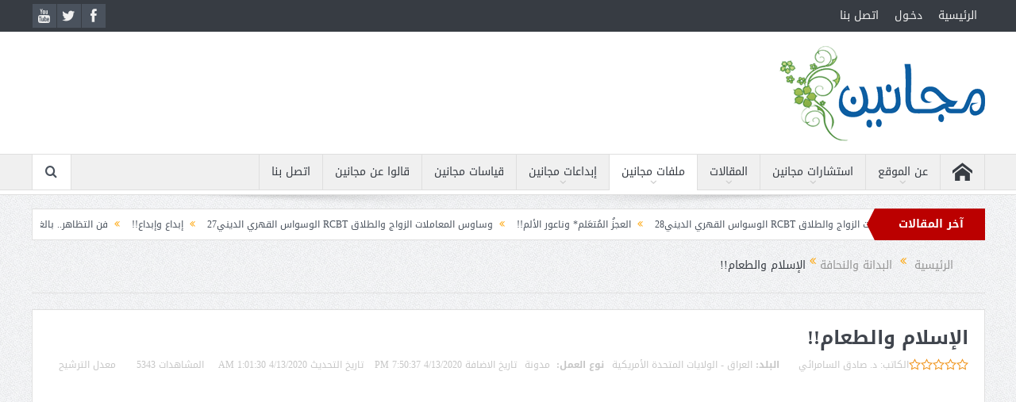

--- FILE ---
content_type: text/html
request_url: https://maganin.com/content.asp?ContentId=24271
body_size: 100861
content:

<!DOCTYPE html>
<!--[if lt IE 7]>      <html class="no-js lt-ie9 lt-ie8 lt-ie7" dir="rtl" lang="ar-eg"> 
<![endif]-->
<!--[if IE 7]>         <html class="no-js lt-ie9 lt-ie8" dir="rtl" lang="ar-eg"> 
<![endif]-->
<!--[if IE 8]>         <html class="no-js lt-ie9" dir="rtl" lang="ar-eg"> <![endif]-->
<!--[if gt IE 8]><!-->
<html class=" csstransforms no-csstransforms3d csstransitions js flexbox canvas canvastext webgl touch geolocation postmessage no-websqldatabase indexeddb hashchange history draganddrop websockets rgba hsla multiplebgs backgroundsize borderimage borderradius boxshadow textshadow opacity cssanimations csscolumns cssgradients no-cssreflections csstransforms csstransforms3d csstransitions fontface generatedcontent video audio localstorage sessionstorage webworkers applicationcache svg inlinesvg smil svgclippaths js_active  vc_desktop  vc_transform " dir="rtl" lang="ar"><!--<![endif]-->
<head>

<meta http-equiv="X-UA-Compatible" content="IE=edge,chrome=1">
<meta http-equiv="Content-Type" content="text/html; charset=windows-1256">

<title>الإسلام والطعام!!</title>
<meta property="og:title" content="الإسلام والطعام!!">


<meta name="keywords" content="" />

<meta name="description" content="قبل عدة أعوام كنت في اليايان وزرت أحد أسواقها الشعبية المعروفة فأذهلني ما شاهدت من المخلوقات البحرية التي يتم بيعها وأكلها.
 
وبعدها ببضعة أعوام كنت في الصين وتجوّلت في أسواقها الشعبية وفي أكبر سوق " />
<meta property="og:description" content="قبل عدة أعوام كنت في اليايان وزرت أحد أسواقها الشعبية المعروفة فأذهلني ما شاهدت من المخلوقات البحرية التي يتم بيعها وأكلها.
 
وبعدها ببضعة أعوام كنت في الصين وتجوّلت في أسواقها الشعبية وفي أكبر سوق ">

<meta property="og:image" content="https://www.maganin.com/images/logo.png">
<meta property="og:type" content="article">
<meta property="og:url" content="https://maganin.com/content.asp?ContentId=24271">
<meta property="og:site_name" content="الشبكة العربية للصحة النفسية الاجتماعية - مجانين.كوم">

<meta name="viewport" content="width=device-width, initial-scale=1, maximum-scale=1">
<link rel="shortcut icon" href="https://www.maganin.com/images/logo.png">
<link rel="apple-touch-icon" href="apple-touch-icon-precomposed.png">
<meta name="abstract" content="الشبكة العربية للصحة النفسية الاجتماعية Arab Socio-Mental Health Network" />
<meta name="robots" content="all" />
<meta name="robots" content="index, follow" /> 
<meta http-equiv="cache-control" content="public" />
<meta http-equiv="content-language" content="ar-eg" /> 
<meta name='Author' content='د. صادق السامرائي'/>
<link rel="stylesheet" type="text/css" href="common/mag_main.css" />

<!--link rel="alternate" type="application/rss+xml" title="RSS 2.0" href="https://www.maganin.com/library/rss2.xml" /-->

        <!--[if lt IE 9]>
	<script src="framework/helpers/js/html5.js"></script>
	<script src="framework/helpers/js/IE9.js"></script>
	<![endif]-->
	<!--link rel="preload" id="plugins-css"  href="assets/plugins.css" type="text/css" as="style"  media="all"  onload="this.onload=null;this.rel='stylesheet'">
	<noscript><link id="plugins-css" rel="stylesheet" href="assets/plugins.css"   media="all"></noscript>

	<link rel="preload" id="main-css"  href="assets/main.css" type="text/css" media="all" as="style"  onload="this.onload=null;this.rel='stylesheet'">
	<noscript><link  rel="stylesheet" href="assets/main.css"   ></noscript-->

	<link rel="stylesheet" id="plugins-css" href="assets/plugins.css" type="text/css" media="all">
	<link rel="stylesheet" id="main.css" href="assets/main.css" type="text/css" media="all">
<link href="assets/css_002.css" rel="stylesheet" type="text/css">
<link href="assets/css.css" rel="stylesheet" type="text/css">
<link rel="stylesheet" id="contact-form-7-css" href="assets/styles.css" type="text/css" media="all">
<link rel="stylesheet" id="contact-form-7-rtl-css" href="assets/styles-rtl.css" type="text/css" media="all">
<!--link rel="stylesheet" id="style-css" href="assets/style.css" type="text/css" media="all"-->

<!--link rel="stylesheet" id="plugins-css" href="assets/plugins.css" type="text/css" media="all"-->
<!--link rel="stylesheet" id="main-css" href="assets/main.css" type="text/css" media="all"-->
<link rel="stylesheet" id="responsive-css" href="assets/media.css" type="text/css" media="all">
<link rel="stylesheet" id="dashicons-css" href="assets/dashicons.css" type="text/css" media="all">
<link rel="stylesheet" href="assets/rtl.css" type="text/css" media="screen">


<script gapi_processed="true" src="assets/plusone.js"   type="text/javascript"></script>
<script type="text/javascript" src="assets/jquery_003.js"  ></script>
<script type="text/javascript" src="assets/jquery-migrate.js"  ></script>
<script src="https://ajax.googleapis.com/ajax/libs/jquery/1.10.1/jquery.min.js"  ></script>
<script type="text/javascript" src="assets/jquery.li-scroller.1.0.js"></script>
<style type="text/css" title="dynamic-css" class="options-output">
body{font-weight:normal;font-style:normal;color:#8e8e8e;}#navigation .main-menu > li > a, #navigation .nav-search, .search-wrap ul.s-results .s-details h4, .search-wrap .search-results-title, .show_all_results a,  .ajax_search_results .sw-not_found{font-weight:normal;font-style:normal;}
</style>
<style type="text/css">
.header > .inner, .header .logo {
line-height: 154px;
height: 154px;
}
</style>
<style id="fit-vids-style">
.fluid-width-video-wrapper{width:100%;position:relative;padding:0;}.fluid-width-video-wrapper iframe,.fluid-width-video-wrapper object,.fluid-width-video-wrapper embed {position:absolute;top:0;left:0;width:100%;height:100%;}
</style>
<!-- Global site tag (gtag.js) - Google Analytics -->
<script async src="https://www.googletagmanager.com/gtag/js?id=UA-28991633-1"></script>
<script>
  window.dataLayer = window.dataLayer || [];
  function gtag(){dataLayer.push(arguments);}
  gtag('js', new Date());

  gtag('config', 'UA-28991633-1');
</script>

<script async src="https://pagead2.googlesyndication.com/pagead/js/adsbygoogle.js?client=ca-pub-0187280355625120"
     crossorigin="anonymous"></script>

<script src="//code.jquery.com/jquery-latest.min.js" ></script>
<script type="text/javaScript">
$(document).ready(function() {
        $("img").each(function() {
          var link = $(this).attr("src");
          var newLink = link.replace("http://", "//");
          $(this).attr("src", function() {
            return newLink
        });
     });
  });
</script>
</head>

<body class="rtl page page-id-171 page-template-default both-sidebars-all both-sidebars singular fade-imgs-in-appear navigation_highlight_ancestor wpb-js-composer js-comp-ver-4.2.1 vc_responsive">

          <!-- Facebook SDK -->
<div id="fb-root"></div>
<script>(function(d, s, id) {
  var js, fjs = d.getElementsByTagName(s)[0];
  if (d.getElementById(id)) return;
  js = d.createElement(s); js.id = id;
  js.src = "//connect.facebook.net/en_US/sdk.js#xfbml=1&version=v2.4";
  fjs.parentNode.insertBefore(js, fjs);
}(document, 'script', 'facebook-jssdk'));</script>
          <!-- Facebook -->

        <div class="boxed-wrap clearfix">
	    <div id="header-wrapper">
                 <div class="topbar">
  <div class="inner">
        <div class="top-left-content">
            	<ul class="mom-social-icons">
                    <li class="facebook"><a class="vector_icon" href="https://www.facebook.com/ASMHN.maganin" target="_blank"><i class="fa-icon-facebook "></i></a></li>
                    <li class="twitter"><a class="vector_icon" href="https://twitter.com/maganinonline" target="_blank"><i class="fa-icon-twitter"></i></a></li>
			        <li class="youtube"><a class="vector_icon" href="https://www.youtube.com/user/maganineg" target="_blank"><i class="fa-icon-youtube"></i></a></li>  
			    </ul>
        </div> <!--tb left-->
        <div class="top-right-content">
             
     			     <ul id="menu-top-menu" class="top-nav mom_visibility_desktop"><li id="menu-item-1043" class="menu-item menu-item-type-post_type menu-item-object-page menu-item-1043"><a href="default.asp">الرئيسية</a></li>
						<li id="menu-item" class="menu-item menu-item-type-post_type menu-item-object-page"><a href="login.asp">دخـول</a></li>
						<li id="menu-item" class="menu-item menu-item-type-post_type menu-item-object-page"><a href="contactus.asp">اتصل بنا</a></li>
						</ul>
			     <div class="mom_visibility_device device-top-menu-wrap">
			      <div class="top-menu-holder"><i class="fa-icon-reorder mh-icon"></i></div>
			      <ul style="display: none;" id="menu-top-menu-1" class="device-top-nav"><li class="menu-item menu-item-type-post_type menu-item-object-page menu-item-1043"><a href="default.asp">الرئيسية</a></li>
				<li class="menu-item menu-item-type-post_type menu-item-object-page menu-item-1042"><a href="contactus.asp">اتصل بنا</a></li>
				</ul>			     </div>

                    
	        </div> <!--tb right-->
</div>
 </div> <!--topbar-->
             <header class="header">
                <div class="inner">
                    <div class="logo">
                    <a href="default.asp">
		                                                    <img src="assets/logo.png" alt="مجانين">
                                                                    <img class="mom_retina_logo" src="assets/logo2.png" alt="مجانين" height="60" width="216">
                        		                    </a>
                    </div>
                                            <div class="header-right">
               

                    </div> <!--header right-->
                                    <div class="clear"></div>
                </div>
            </header>
	    	    </div> <!--header wrap-->
	    	    

<nav id="navigation" itemtype="http://schema.org/SiteNavigationElement" itemscope="itemscope" role="navigation" class="dd-effect-slide ">
                <div class="navigation-inner">
                <div class="inner">
                 <ul id="menu-main-menu" class="main-menu main-default-menu mom_visibility_desktop"><li id="menu-item-1149" class="menu-item menu-item-type-post_type menu-item-object-page mom_default_menu_item menu-item-iconsOnly menu-item-depth-0"><a href="default.asp"><i class="icon_only momizat-icon-home"></i><span class="icon_only_label">الرئيسية</span></a></li>

<li id="menu-item-956" class="menu-item menu-item-type-taxonomy menu-item-object-category menu-item-has-children menu-parent-item mom_mega_cats menu-item-depth-0"><a href="contentlist.asp?CatId=23&ContentType=Maganin">عن الموقع</a><div class="cats-mega-wrap ">
<div class="cats-mega-inner">
<ul class="sub-menu ">
	<li id="menu-item-23" class="menu-item menu-item-type-taxonomy menu-item-object-category mom_default_menu_item active menu-item-depth-1"><a href="contentlist.asp?CatId=23&ContentType=Maganin">عن الموقع</a></li>
	<li id="menu-item-40" class="menu-item menu-item-type-taxonomy menu-item-object-category mom_default_menu_item menu-item-depth-1"><a href="contentlist.asp?CatId=40&ContentType=Maganin">مستشارو مجانين</a></li>
	<li id="menu-item-41" class="menu-item menu-item-type-taxonomy menu-item-object-category mom_default_menu_item menu-item-depth-1"><a href="contentlist.asp?CatId=41&ContentType=Maganin">إصدارات مجانين</a></li>
</ul>
	<div class="subcat">
		
	<div class="active mom-cat-latest" id="mn-latest-23">
	  <ul id="mn-ul-latest-23">

			<li class="has-thumbnail"><div class="subcat-thumbnail"><a href="content.asp?contentId=9068" title="أعلن معنا"><img src="https://www.maganin.com/images/content/advertiseUs.jpg" alt=""></a></div><div class="subcat-title"><a href="content.asp?contentId=9068" title="أعلن معنا">أعلن معنا</a></div></li>

			<li class="has-thumbnail"><div class="subcat-thumbnail"><a href="content.asp?contentId=9067" title="بيان الخصوصية"><img src="" alt=""></a></div><div class="subcat-title"><a href="content.asp?contentId=9067" title="بيان الخصوصية">بيان الخصوصية</a></div></li>

			<li class="has-thumbnail"><div class="subcat-thumbnail"><a href="content.asp?contentId=9066" title="اتفاقية استخدام الموقع"><img src="https://www.maganin.com/images/content/magmaga.jpg" alt=""></a></div><div class="subcat-title"><a href="content.asp?contentId=9066" title="اتفاقية استخدام الموقع">اتفاقية استخدام الموقع</a></div></li>

			<li class="has-thumbnail"><div class="subcat-thumbnail"><a href="content.asp?contentId=9065" title="مؤسس الموقع"><img src="https://www.maganin.com/images/content/Abohendy_Lough2015.jpg" alt=""></a></div><div class="subcat-title"><a href="content.asp?contentId=9065" title="مؤسس الموقع">مؤسس الموقع</a></div></li>

			<li class="has-thumbnail"><div class="subcat-thumbnail"><a href="content.asp?contentId=9064" title="كلمة الموقع"><img src="https://www.maganin.com/drs/images/abohendy2008.jpg" alt=""></a></div><div class="subcat-title"><a href="content.asp?contentId=9064" title="كلمة الموقع">كلمة الموقع</a></div></li>

	  </ul><a href="contentlist.asp?CatId=23" title="" class="view_all_posts">مشاهدة الكل<i class="long-arrow-icon"></i></a>
	</div>

	<div class="active mom-cat-latest" id="mn-latest-40">
	  <ul id="mn-ul-latest-40">

			<li class="has-thumbnail"><div class="subcat-thumbnail"><a href="content.asp?contentId=9142" title="أ.د وائل أبو هندي"><img src="https://www.maganin.com/images/content/Abohendy_Home2025.jpg" alt="أ.د وائل أبو هندي"></a></div>
			<div class="subcat-title"><a href="content.asp?contentId=9142" title="أ.د وائل أبو هندي">أ.د وائل أبو هندي</a></div></li>
                      

			<li class="has-thumbnail"><div class="subcat-thumbnail"><a href="content.asp?contentId=18997" title="أ.د سداد جواد التميمي"><img src="images/content/Sudad_Jawad.jpg" alt="أ.د سداد جواد التميمي"></a></div>
			<div class="subcat-title"><a href="content.asp?contentId=18997" title="أ.د سداد جواد التميمي">أ.د سداد جواد التميمي</a></div></li>
                      

			<li class="has-thumbnail"><div class="subcat-thumbnail"><a href="content.asp?contentId=9101" title="أ.د أحمد عبد الله"><img src="https://www.maganin.com/images/content/Ahmad_Abdallah_Recent.jpg" alt="أ.د أحمد عبد الله"></a></div>
			<div class="subcat-title"><a href="content.asp?contentId=9101" title="أ.د أحمد عبد الله">أ.د أحمد عبد الله</a></div></li>
                      

			<li class="has-thumbnail"><div class="subcat-thumbnail"><a href="content.asp?contentId=9131" title="د. رفيف الصباغ"><img src="https://www.maganin.com/images/content/Rafeef_Obituary.jpg" alt="د. رفيف الصباغ"></a></div>
			<div class="subcat-title"><a href="content.asp?contentId=9131" title="د. رفيف الصباغ">د. رفيف الصباغ</a></div></li>
                      

			<li class="has-thumbnail"><div class="subcat-thumbnail"><a href="content.asp?contentId=9097" title="د. علاء مرسي"><img src="drs/images/dr.alaa_morsy.jpg" alt="د. علاء مرسي"></a></div>
			<div class="subcat-title"><a href="content.asp?contentId=9097" title="د. علاء مرسي">د. علاء مرسي</a></div></li>
                      

	  </ul><a href="contentlist.asp?CatId=40" title="" class="view_all_posts">مشاهدة الكل<i class="long-arrow-icon"></i></a>
	</div>

	<div class="active mom-cat-latest" id="mn-latest-41">
	  <ul id="mn-ul-latest-41">

			<li class="has-thumbnail"><div class="subcat-thumbnail"><a href="content.asp?contentId=22194" title="إصدارات : أ.د سداد جواد التميمي"><img src="https://www.maganin.com/images/content/Sudad_Jawad.jpg" alt=""></a></div><div class="subcat-title"><a href="content.asp?contentId=22194" title="إصدارات : أ.د سداد جواد التميمي">إصدارات : أ.د سداد جواد التميمي</a></div></li>

			<li class="has-thumbnail"><div class="subcat-thumbnail"><a href="content.asp?contentId=19552" title="إصدارات د. علي إسماعيل عبد الرحمن"><img src="https://www.maganin.com/drs/images/ali.jpg" alt=""></a></div><div class="subcat-title"><a href="content.asp?contentId=19552" title="إصدارات د. علي إسماعيل عبد الرحمن">إصدارات د. علي إسماعيل عبد الرحمن</a></div></li>

			<li class="has-thumbnail"><div class="subcat-thumbnail"><a href="content.asp?contentId=11432" title="إصدارات د. عبد الكريم عطا كريم الجابري"><img src="/drs/images/drabdolkareem.jpg" alt=""></a></div><div class="subcat-title"><a href="content.asp?contentId=11432" title="إصدارات د. عبد الكريم عطا كريم الجابري">إصدارات د. عبد الكريم عطا كريم الجابري</a></div></li>

			<li class="has-thumbnail"><div class="subcat-thumbnail"><a href="content.asp?contentId=11431" title="إصدارات د. رفيف عبد العزيز الصباغ"><img src="/drs/images/kassyon.jpg" alt=""></a></div><div class="subcat-title"><a href="content.asp?contentId=11431" title="إصدارات د. رفيف عبد العزيز الصباغ">إصدارات د. رفيف عبد العزيز الصباغ</a></div></li>

			<li class="has-thumbnail"><div class="subcat-thumbnail"><a href="content.asp?contentId=11430" title="إصدارات د. أحمد محمد عبد الله"><img src="/drs/images/dr.ahmed_abdolah.jpg" alt=""></a></div><div class="subcat-title"><a href="content.asp?contentId=11430" title="إصدارات د. أحمد محمد عبد الله">إصدارات د. أحمد محمد عبد الله</a></div></li>

	  </ul><a href="contentlist.asp?CatId=41" title="" class="view_all_posts">مشاهدة الكل<i class="long-arrow-icon"></i></a>
	</div>

	</div> 
</div>
</div>
<i class="responsive-caret"></i>
</li>

<!--li id="menu-item-968" class="menu-item menu-item-type-custom menu-item-object-custom menu-item-has-children menu-parent-item mom_default_menu_item menu-item-depth-0"><a href="contentlist.asp?ContentType=Article">نفسي</a>
<ul class="sub-menu ">
	<li id="menu-item-1058" class="menu-item menu-item-type-post_type menu-item-object-post mom_default_menu_item active menu-item-depth-1"><a href="consultancies/">استشارات مجانين</a></li>
	<li id="menu-item-1062" class="menu-item menu-item-type-post_type menu-item-object-page mom_default_menu_item menu-item-depth-1"><a href="contentlist.asp?CatId=49&ContentType=Article">مصطلحات نفسية</a></li>
</ul>
<i class="responsive-caret"></i>
</li-->

<li id="menu-item-968" class="menu-item menu-item-type-custom menu-item-object-custom menu-item-has-children menu-parent-item mom_default_menu_item menu-item-depth-0"><a href="consultancieslist.asp?catid=45">استشارات مجانين</a>
<ul class="sub-menu ">
	<li id="menu-item-1058" class="menu-item menu-item-type-post_type menu-item-object-post mom_default_menu_item active menu-item-depth-1"><a href="consultancies/">استشارات وردود</a></li>
	<li id="menu-item-1059" class="menu-item menu-item-type-post_type menu-item-object-post mom_default_menu_item menu-item-depth-1"><a href="consult_agreement.asp">طلب استشارة</a></li>
	<li id="menu-item-1060" class="menu-item menu-item-type-post_type menu-item-object-post mom_default_menu_item menu-item-depth-1"><a href="classification.asp">تصفح الاستشارات بالتصنيف</a></li>
</ul>
<i class="responsive-caret"></i>
</li>

<li id="menu-item-963" class="menu-item menu-item-type-taxonomy menu-item-object-category menu-item-has-children menu-parent-item mom_mega_cats menu-item-depth-0"><a href="contentlist.asp?ContentType=Article">المقالات</a><div class="cats-mega-wrap mom_cats_horizontal">
<div class="cats-mega-inner">

<ul class="sub-menu ">
	<li id="menu-item-51" class="menu-item menu-item-type-taxonomy menu-item-object-category mom_default_menu_item active menu-item-depth-1"><a href="contentlist.asp?CatId=51&ContentType=Article">مدونات مجانين</a></li>
	<li id="menu-item-52" class="menu-item menu-item-type-taxonomy menu-item-object-category mom_default_menu_item menu-item-depth-1"><a href="contentlist.asp?CatId=52&ContentType=Article">مقالات متنوعة</a></li>
	<li id="menu-item-53" class="menu-item menu-item-type-taxonomy menu-item-object-category mom_default_menu_item menu-item-depth-1"><a href="contentlist.asp?CatId=53&ContentType=Article">يد بيد..فلسطين وما يستَجَـد</a></li>
	<!--li id="menu-item-55" class="menu-item menu-item-type-taxonomy menu-item-object-category mom_default_menu_item menu-item-depth-1"><a href="contentlist.asp?CatId=55&ContentType=Article">تربية مجانين</a></li-->
</ul>
	<div class="subcat">
		
	<div class="active mom-cat-latest" id="mn-latest-51">
	  <ul id="mn-ul-latest-51">

			<li class="has-thumbnail"><div class="subcat-thumbnail"><a href="content.asp?contentId=27366" title="التفاؤل... المزعج!"><img src="https://www.maganin.com/images/content/Soliman_Elkhadary.jpg" alt=""></a></div><div class="subcat-title"><a href="content.asp?contentId=27366" title="التفاؤل... المزعج!">التفاؤل... المزعج!</a></div></li>

			<li class="has-thumbnail"><div class="subcat-thumbnail"><a href="content.asp?contentId=27363" title="العجزُ المُتعَلم* وناعور الألم!!"><img src="https://www.maganin.com/images/content/dr.sadek.jpg" alt=""></a></div><div class="subcat-title"><a href="content.asp?contentId=27363" title="العجزُ المُتعَلم* وناعور الألم!!">العجزُ المُتعَلم* وناعور الألم!!</a></div></li>

			<li class="has-thumbnail"><div class="subcat-thumbnail"><a href="content.asp?contentId=27360" title="فن التظاهر.. بالغباء!"><img src="https://www.maganin.com/images/content/Soliman_Elkhadary.jpg" alt=""></a></div><div class="subcat-title"><a href="content.asp?contentId=27360" title="فن التظاهر.. بالغباء!">فن التظاهر.. بالغباء!</a></div></li>

			<li class="has-thumbnail"><div class="subcat-thumbnail"><a href="content.asp?contentId=27359" title="الشجر يستنزل المطر!!"><img src="https://www.maganin.com/images/content/dr.sadek.jpg" alt=""></a></div><div class="subcat-title"><a href="content.asp?contentId=27359" title="الشجر يستنزل المطر!!">الشجر يستنزل المطر!!</a></div></li>

			<li class="has-thumbnail"><div class="subcat-thumbnail"><a href="content.asp?contentId=27358" title="جناح بعوضة!"><img src="http://www.maganin.com/images/content/Mahmoud_Falah.jpg" alt=""></a></div><div class="subcat-title"><a href="content.asp?contentId=27358" title="جناح بعوضة!">جناح بعوضة!</a></div></li>

			<li class="has-thumbnail"><div class="subcat-thumbnail"><a href="content.asp?contentId=27355" title="لعنة الجغرافية!!"><img src="https://www.maganin.com/images/content/dr.sadek_isomer.jpg" alt=""></a></div><div class="subcat-title"><a href="content.asp?contentId=27355" title="لعنة الجغرافية!!">لعنة الجغرافية!!</a></div></li>

	  </ul><a href="contentlist.asp?CatId=51" title="" class="view_all_posts">مشاهدة الكل<i class="long-arrow-icon"></i></a>
	</div>

	<div class="active mom-cat-latest" id="mn-latest-52">
	  <ul id="mn-ul-latest-52">

			<li class="has-thumbnail"><div class="subcat-thumbnail"><a href="content.asp?contentId=27348" title="الكتابة الأدبية... مستقبل أكثر إنسانية"><img src="images/content/Writing.jpg" alt=""></a></div><div class="subcat-title"><a href="content.asp?contentId=27348" title="الكتابة الأدبية... مستقبل أكثر إنسانية">الكتابة الأدبية... مستقبل أكثر إنسانية</a></div></li>

			<li class="has-thumbnail"><div class="subcat-thumbnail"><a href="content.asp?contentId=27276" title="المواطنة والعلاقة بغير المسلمين12"><img src="https://www.maganin.com/images/content/MohamadKamal.jpg" alt=""></a></div><div class="subcat-title"><a href="content.asp?contentId=27276" title="المواطنة والعلاقة بغير المسلمين12">المواطنة والعلاقة بغير المسلمين12</a></div></li>

			<li class="has-thumbnail"><div class="subcat-thumbnail"><a href="content.asp?contentId=27272" title="المواطنة والعلاقة بغير المسلمين11"><img src="https://www.maganin.com/images/content/MohamadKamal.jpg" alt=""></a></div><div class="subcat-title"><a href="content.asp?contentId=27272" title="المواطنة والعلاقة بغير المسلمين11">المواطنة والعلاقة بغير المسلمين11</a></div></li>

			<li class="has-thumbnail"><div class="subcat-thumbnail"><a href="content.asp?contentId=27270" title="المواطنة والعلاقة بغير المسلمين10"><img src="https://www.maganin.com/images/content/MohamadKamal.jpg" alt=""></a></div><div class="subcat-title"><a href="content.asp?contentId=27270" title="المواطنة والعلاقة بغير المسلمين10">المواطنة والعلاقة بغير المسلمين10</a></div></li>

			<li class="has-thumbnail"><div class="subcat-thumbnail"><a href="content.asp?contentId=27265" title="المواطنة والعلاقة بغير المسلمين9"><img src="https://www.maganin.com/images/content/MohamadKamal.jpg" alt=""></a></div><div class="subcat-title"><a href="content.asp?contentId=27265" title="المواطنة والعلاقة بغير المسلمين9">المواطنة والعلاقة بغير المسلمين9</a></div></li>

			<li class="has-thumbnail"><div class="subcat-thumbnail"><a href="content.asp?contentId=27263" title="المواطنة والعلاقة بغير المسلمين8"><img src="https://www.maganin.com/images/content/MohamadKamal.jpg" alt=""></a></div><div class="subcat-title"><a href="content.asp?contentId=27263" title="المواطنة والعلاقة بغير المسلمين8">المواطنة والعلاقة بغير المسلمين8</a></div></li>

	  </ul><a href="contentlist.asp?CatId=52" title="" class="view_all_posts">مشاهدة الكل<i class="long-arrow-icon"></i></a>
	</div>

	<div class="active mom-cat-latest" id="mn-latest-53">
	  <ul id="mn-ul-latest-53">

			<li class="has-thumbnail"><div class="subcat-thumbnail"><a href="content.asp?contentId=27332" title="صورٌ ومشاهد من غزة بعد إعلان انتهاء العدوان (18)"><img src="http://www.maganin.com/images/content/Moustafa-Leddawi_2025.jpg" alt=""></a></div><div class="subcat-title"><a href="content.asp?contentId=27332" title="صورٌ ومشاهد من غزة بعد إعلان انتهاء العدوان (18)">صورٌ ومشاهد من غزة بعد إعلان انتهاء العدوان (18)</a></div></li>

			<li class="has-thumbnail"><div class="subcat-thumbnail"><a href="content.asp?contentId=27330" title="صورٌ ومشاهد من غزة بعد إعلان انتهاء العدوان (17)"><img src="http://www.maganin.com/images/content/Moustafa-Leddawi_2025.jpg" alt=""></a></div><div class="subcat-title"><a href="content.asp?contentId=27330" title="صورٌ ومشاهد من غزة بعد إعلان انتهاء العدوان (17)">صورٌ ومشاهد من غزة بعد إعلان انتهاء العدوان (17)</a></div></li>

			<li class="has-thumbnail"><div class="subcat-thumbnail"><a href="content.asp?contentId=27328" title="صورٌ ومشاهد من غزة بعد إعلان انتهاء العدوان (16)"><img src="http://www.maganin.com/images/content/Moustafa-Leddawi_2025.jpg" alt=""></a></div><div class="subcat-title"><a href="content.asp?contentId=27328" title="صورٌ ومشاهد من غزة بعد إعلان انتهاء العدوان (16)">صورٌ ومشاهد من غزة بعد إعلان انتهاء العدوان (16)</a></div></li>

			<li class="has-thumbnail"><div class="subcat-thumbnail"><a href="content.asp?contentId=27326" title="صورٌ ومشاهد من غزة بعد إعلان انتهاء العدوان (15)"><img src="http://www.maganin.com/images/content/Moustafa-Leddawi_2025.jpg" alt=""></a></div><div class="subcat-title"><a href="content.asp?contentId=27326" title="صورٌ ومشاهد من غزة بعد إعلان انتهاء العدوان (15)">صورٌ ومشاهد من غزة بعد إعلان انتهاء العدوان (15)</a></div></li>

			<li class="has-thumbnail"><div class="subcat-thumbnail"><a href="content.asp?contentId=27323" title="صورٌ ومشاهد من غزة بعد إعلان انتهاء العدوان (14)"><img src="https://www.maganin.com/images/content/Moustafa_Leddawi2025.jpg" alt=""></a></div><div class="subcat-title"><a href="content.asp?contentId=27323" title="صورٌ ومشاهد من غزة بعد إعلان انتهاء العدوان (14)">صورٌ ومشاهد من غزة بعد إعلان انتهاء العدوان (14)</a></div></li>

			<li class="has-thumbnail"><div class="subcat-thumbnail"><a href="content.asp?contentId=27321" title="صورٌ ومشاهد من غزة بعد إعلان انتهاء العدوان (13)"><img src="https://www.maganin.com/images/content/Moustafa_Leddawi2025.jpg" alt=""></a></div><div class="subcat-title"><a href="content.asp?contentId=27321" title="صورٌ ومشاهد من غزة بعد إعلان انتهاء العدوان (13)">صورٌ ومشاهد من غزة بعد إعلان انتهاء العدوان (13)</a></div></li>

	  </ul><a href="contentlist.asp?CatId=53" title="" class="view_all_posts">مشاهدة الكل<i class="long-arrow-icon"></i></a>
	</div>

	<div class="active mom-cat-latest" id="mn-latest-55">
	  <ul id="mn-ul-latest-55">

			<li class="has-thumbnail"><div class="subcat-thumbnail"><a href="content.asp?contentId=27340" title="التعامل مع الطفل.... المذعور الخائف"><img src="http://www.maganin.com/images/content/Afraid.png" alt=""></a></div><div class="subcat-title"><a href="content.asp?contentId=27340" title="التعامل مع الطفل.... المذعور الخائف">التعامل مع الطفل.... المذعور الخائف</a></div></li>

			<li class="has-thumbnail"><div class="subcat-thumbnail"><a href="content.asp?contentId=27334" title="كيف نبني شخصية قوية ومتوازنة؟"><img src="https://www.maganin.com/images/content/Mary_Gerges.jpg" alt=""></a></div><div class="subcat-title"><a href="content.asp?contentId=27334" title="كيف نبني شخصية قوية ومتوازنة؟">كيف نبني شخصية قوية ومتوازنة؟</a></div></li>

			<li class="has-thumbnail"><div class="subcat-thumbnail"><a href="content.asp?contentId=27149" title="لماذا يسرق الصغار أحيانًا؟!"><img src="http://www.maganin.com/images/content/Young_Thief.jpg" alt=""></a></div><div class="subcat-title"><a href="content.asp?contentId=27149" title="لماذا يسرق الصغار أحيانًا؟!">لماذا يسرق الصغار أحيانًا؟!</a></div></li>

			<li class="has-thumbnail"><div class="subcat-thumbnail"><a href="content.asp?contentId=27083" title="سلبية الطفل البكر.. من الجاني؟"><img src="http://www.maganin.com/images/content/oldest_sib.jpg" alt=""></a></div><div class="subcat-title"><a href="content.asp?contentId=27083" title="سلبية الطفل البكر.. من الجاني؟">سلبية الطفل البكر.. من الجاني؟</a></div></li>

			<li class="has-thumbnail"><div class="subcat-thumbnail"><a href="content.asp?contentId=27080" title="أسئلة الأطفال المحرجة.. كيف نجيب عليها؟"><img src="https://www.maganin.com/images/content/Childish_Questions.jpg" alt=""></a></div><div class="subcat-title"><a href="content.asp?contentId=27080" title="أسئلة الأطفال المحرجة.. كيف نجيب عليها؟">أسئلة الأطفال المحرجة.. كيف نجيب عليها؟</a></div></li>

			<li class="has-thumbnail"><div class="subcat-thumbnail"><a href="content.asp?contentId=26698" title="علاج الأطفال بالفن"><img src="http://www.maganin.com/images/content/26698.jpg" alt=""></a></div><div class="subcat-title"><a href="content.asp?contentId=26698" title="علاج الأطفال بالفن">علاج الأطفال بالفن</a></div></li>

	  </ul><a href="contentlist.asp?CatId=55" title="" class="view_all_posts">مشاهدة الكل<i class="long-arrow-icon"></i></a>
	</div>

	</div> 
</div>
</div>
<i class="responsive-caret"></i>
</li>

<li id="menu-item-941" class="menu-item menu-item-type-custom menu-item-object-custom current-menu-ancestor menu-item-has-children menu-parent-item mom_mega menu-item-depth-0"><a href="maganin_files.asp">ملفات مجانين</a>
<ul class="sub-menu mom_mega_wrap mom_mega_col_4">


	<li id="menu-item-945" class="menu-item menu-item-type-custom menu-item-object-custom menu-item-has-children menu-parent-item mega_column mega_col_title menu-item-depth-1">
	<ul class="sub-menu mom_mega_wrap mom_mega_col_4">

	


		<li id="menu-item-44" class="menu-item menu-item-type-post_type menu-item-object-page mom_default_menu_item menu-item-depth-2"><a href="content.asp?CatId=44&ContentType="><i class="enotype-icon-arrow-left6 mega_menu_arrow_holder"></i>طيف الوسواس القهري</a></li>





		<li id="menu-item-46" class="menu-item menu-item-type-post_type menu-item-object-page mom_default_menu_item menu-item-depth-2"><a href="content.asp?CatId=46&ContentType="><i class="enotype-icon-arrow-left6 mega_menu_arrow_holder"></i>البدانة والنحافة</a></li>





		<li id="menu-item-47" class="menu-item menu-item-type-post_type menu-item-object-page mom_default_menu_item menu-item-depth-2"><a href="content.asp?CatId=47&ContentType="><i class="enotype-icon-arrow-left6 mega_menu_arrow_holder"></i>الطب النفسي الديني</a></li>





		<li id="menu-item-48" class="menu-item menu-item-type-post_type menu-item-object-page mom_default_menu_item menu-item-depth-2"><a href="content.asp?CatId=48&ContentType="><i class="enotype-icon-arrow-left6 mega_menu_arrow_holder"></i>شبهات وردود</a></li>





		<li id="menu-item-49" class="menu-item menu-item-type-post_type menu-item-object-page mom_default_menu_item menu-item-depth-2"><a href="content.asp?CatId=49&ContentType="><i class="enotype-icon-arrow-left6 mega_menu_arrow_holder"></i>مصطلحات نفسانية</a></li>



	</ul>
<i class="responsive-caret"></i>
</li>
	<li id="menu-item-945" class="menu-item menu-item-type-custom menu-item-object-custom menu-item-has-children menu-parent-item mega_column mega_col_title menu-item-depth-1">
	<ul class="sub-menu mom_mega_wrap mom_mega_col_4">




		<li id="menu-item-55" class="menu-item menu-item-type-post_type menu-item-object-page mom_default_menu_item menu-item-depth-2"><a href="content.asp?CatId=55&ContentType="><i class="enotype-icon-arrow-left6 mega_menu_arrow_holder"></i>تربية مجانين</a></li>





		<li id="menu-item-57" class="menu-item menu-item-type-post_type menu-item-object-page mom_default_menu_item menu-item-depth-2"><a href="content.asp?CatId=57&ContentType="><i class="enotype-icon-arrow-left6 mega_menu_arrow_holder"></i>ثورة مصر 25 يناير 2011</a></li>





		<li id="menu-item-60" class="menu-item menu-item-type-post_type menu-item-object-page mom_default_menu_item menu-item-depth-2"><a href="content.asp?CatId=60&ContentType="><i class="enotype-icon-arrow-left6 mega_menu_arrow_holder"></i>الثورة بتتكلم عربي</a></li>





		<li id="menu-item-58" class="menu-item menu-item-type-post_type menu-item-object-page mom_default_menu_item menu-item-depth-2"><a href="content.asp?CatId=58&ContentType="><i class="enotype-icon-arrow-left6 mega_menu_arrow_holder"></i>تأكيد الذات</a></li>





		<li id="menu-item-62" class="menu-item menu-item-type-post_type menu-item-object-page mom_default_menu_item menu-item-depth-2"><a href="content.asp?CatId=62&ContentType="><i class="enotype-icon-arrow-left6 mega_menu_arrow_holder"></i>أعلام الطب النفسي</a></li>



	</ul>
<i class="responsive-caret"></i>
</li>
	<li id="menu-item-945" class="menu-item menu-item-type-custom menu-item-object-custom menu-item-has-children menu-parent-item mega_column mega_col_title menu-item-depth-1">
	<ul class="sub-menu mom_mega_wrap mom_mega_col_4">




		<li id="menu-item-63" class="menu-item menu-item-type-post_type menu-item-object-page mom_default_menu_item menu-item-depth-2"><a href="content.asp?CatId=63&ContentType="><i class="enotype-icon-arrow-left6 mega_menu_arrow_holder"></i>العلاج السلوكي المعرفي ع.س.م</a></li>





		<li id="menu-item-64" class="menu-item menu-item-type-post_type menu-item-object-page mom_default_menu_item menu-item-depth-2"><a href="content.asp?CatId=64&ContentType="><i class="enotype-icon-arrow-left6 mega_menu_arrow_holder"></i>مرض الفصام</a></li>





		<li id="menu-item-71" class="menu-item menu-item-type-post_type menu-item-object-page mom_default_menu_item menu-item-depth-2"><a href="content.asp?CatId=71&ContentType="><i class="enotype-icon-arrow-left6 mega_menu_arrow_holder"></i>مرض الاكتئاب</a></li>





		<li id="menu-item-77" class="menu-item menu-item-type-post_type menu-item-object-page mom_default_menu_item menu-item-depth-2"><a href="content.asp?CatId=77&ContentType="><i class="enotype-icon-arrow-left6 mega_menu_arrow_holder"></i>الرضوض النفسية للكرب وكرب ما بعد الرضَّ</a></li>





		<li id="menu-item-65" class="menu-item menu-item-type-post_type menu-item-object-page mom_default_menu_item menu-item-depth-2"><a href="content.asp?CatId=65&ContentType="><i class="enotype-icon-arrow-left6 mega_menu_arrow_holder"></i>الإدمان السلوكي</a></li>



	</ul>
<i class="responsive-caret"></i>
</li>
	<li id="menu-item-945" class="menu-item menu-item-type-custom menu-item-object-custom menu-item-has-children menu-parent-item mega_column mega_col_title menu-item-depth-1">
	<ul class="sub-menu mom_mega_wrap mom_mega_col_4">




		<li id="menu-item-66" class="menu-item menu-item-type-post_type menu-item-object-page mom_default_menu_item menu-item-depth-2"><a href="content.asp?CatId=66&ContentType="><i class="enotype-icon-arrow-left6 mega_menu_arrow_holder"></i>ملفات جنسية</a></li>





		<li id="menu-item-67" class="menu-item menu-item-type-post_type menu-item-object-page mom_default_menu_item menu-item-depth-2"><a href="content.asp?CatId=67&ContentType="><i class="enotype-icon-arrow-left6 mega_menu_arrow_holder"></i>ملفات زواجية</a></li>





		<li id="menu-item-68" class="menu-item menu-item-type-post_type menu-item-object-page mom_default_menu_item menu-item-depth-2"><a href="content.asp?CatId=68&ContentType="><i class="enotype-icon-arrow-left6 mega_menu_arrow_holder"></i>ملف المرأة</a></li>





		<li id="menu-item-70" class="menu-item menu-item-type-post_type menu-item-object-page mom_default_menu_item menu-item-depth-2"><a href="content.asp?CatId=70&ContentType="><i class="enotype-icon-arrow-left6 mega_menu_arrow_holder"></i>مقالات علمية</a></li>





		<li id="menu-item-72" class="menu-item menu-item-type-post_type menu-item-object-page mom_default_menu_item menu-item-depth-2"><a href="content.asp?CatId=72&ContentType="><i class="enotype-icon-arrow-left6 mega_menu_arrow_holder"></i>اضطرابات الشخصية</a></li>



	</ul>
<i class="responsive-caret"></i>
</li>
	<li id="menu-item-945" class="menu-item menu-item-type-custom menu-item-object-custom menu-item-has-children menu-parent-item mega_column mega_col_title menu-item-depth-1">
	<ul class="sub-menu mom_mega_wrap mom_mega_col_4">




		<li id="menu-item-74" class="menu-item menu-item-type-post_type menu-item-object-page mom_default_menu_item menu-item-depth-2"><a href="content.asp?CatId=74&ContentType="><i class="enotype-icon-arrow-left6 mega_menu_arrow_holder"></i>اضطرابات الأطفال النفسية</a></li>





		<li id="menu-item-84" class="menu-item menu-item-type-post_type menu-item-object-page mom_default_menu_item menu-item-depth-2"><a href="content.asp?CatId=84&ContentType="><i class="enotype-icon-arrow-left6 mega_menu_arrow_holder"></i>اللغة العربية: لغة مجانين</a></li>





		<li id="menu-item-75" class="menu-item menu-item-type-post_type menu-item-object-page mom_default_menu_item menu-item-depth-2"><a href="content.asp?CatId=75&ContentType="><i class="enotype-icon-arrow-left6 mega_menu_arrow_holder"></i>الرشد المبكر</a></li>





		<li id="menu-item-76" class="menu-item menu-item-type-post_type menu-item-object-page mom_default_menu_item menu-item-depth-2"><a href="content.asp?CatId=76&ContentType="><i class="enotype-icon-arrow-left6 mega_menu_arrow_holder"></i>عقاقير نفسية</a></li>





		<li id="menu-item-80" class="menu-item menu-item-type-post_type menu-item-object-page mom_default_menu_item menu-item-depth-2"><a href="content.asp?CatId=80&ContentType="><i class="enotype-icon-arrow-left6 mega_menu_arrow_holder"></i>الاضطرابات العصبية النفسية</a></li>



	</ul>
<i class="responsive-caret"></i>
</li>
	<li id="menu-item-945" class="menu-item menu-item-type-custom menu-item-object-custom menu-item-has-children menu-parent-item mega_column mega_col_title menu-item-depth-1">
	<ul class="sub-menu mom_mega_wrap mom_mega_col_4">




		<li id="menu-item-81" class="menu-item menu-item-type-post_type menu-item-object-page mom_default_menu_item menu-item-depth-2"><a href="content.asp?CatId=81&ContentType="><i class="enotype-icon-arrow-left6 mega_menu_arrow_holder"></i>الطب النفسي الوصلي Liaison Psychiatry</a></li>





		<li id="menu-item-83" class="menu-item menu-item-type-post_type menu-item-object-page mom_default_menu_item menu-item-depth-2"><a href="content.asp?CatId=83&ContentType="><i class="enotype-icon-arrow-left6 mega_menu_arrow_holder"></i>الطب النفسي العدلي Forensic psychiatry</a></li>





		<li id="menu-item-85" class="menu-item menu-item-type-post_type menu-item-object-page mom_default_menu_item menu-item-depth-2"><a href="content.asp?CatId=85&ContentType="><i class="enotype-icon-arrow-left6 mega_menu_arrow_holder"></i>مقالات طبنفسية تعليمية</a></li>





		<li id="menu-item-86" class="menu-item menu-item-type-post_type menu-item-object-page mom_default_menu_item menu-item-depth-2"><a href="content.asp?CatId=86&ContentType="><i class="enotype-icon-arrow-left6 mega_menu_arrow_holder"></i>العلاج النفسي الكلامي Psychotherapy</a></li>





		<li id="menu-item-88" class="menu-item menu-item-type-post_type menu-item-object-page mom_default_menu_item menu-item-depth-2"><a href="content.asp?CatId=88&ContentType="><i class="enotype-icon-arrow-left6 mega_menu_arrow_holder"></i>جائحة الفيروس التاجي كورونا Covid-19</a></li>



	</ul>
<i class="responsive-caret"></i>
</li>
	<li id="menu-item-945" class="menu-item menu-item-type-custom menu-item-object-custom menu-item-has-children menu-parent-item mega_column mega_col_title menu-item-depth-1">
	<ul class="sub-menu mom_mega_wrap mom_mega_col_4">




		<li id="menu-item-89" class="menu-item menu-item-type-post_type menu-item-object-page mom_default_menu_item menu-item-depth-2"><a href="content.asp?CatId=89&ContentType="><i class="enotype-icon-arrow-left6 mega_menu_arrow_holder"></i>اضطرابات القلق Anxiety Disorders</a></li>





		<li id="menu-item-90" class="menu-item menu-item-type-post_type menu-item-object-page mom_default_menu_item menu-item-depth-2"><a href="content.asp?CatId=90&ContentType="><i class="enotype-icon-arrow-left6 mega_menu_arrow_holder"></i>الإدمان والاعتمادية على العقاقير</a></li>





		<li id="menu-item-91" class="menu-item menu-item-type-post_type menu-item-object-page mom_default_menu_item menu-item-depth-2"><a href="content.asp?CatId=91&ContentType="><i class="enotype-icon-arrow-left6 mega_menu_arrow_holder"></i>النوم واضطرابات النوم Sleep Disorders</a></li>



	</ul>
<i class="responsive-caret"></i>
</li>



</ul>
<i class="responsive-caret"></i>
</li>

<li id="menu-item-970" class="menu-item menu-item-type-custom menu-item-object-custom menu-item-has-children menu-parent-item mom_default_menu_item menu-item-depth-0"><a href="creations.asp">إبداعات مجانين</a>
<ul class="sub-menu ">
		<li id="menu-item-1086" class="menu-item menu-item-type-post_type menu-item-object-page mom_default_menu_item menu-item-depth-1"><a href="contentlist.asp?ContentType=Article&CatID=56">إبداعات أدبية</a></li>
		<li id="menu-item-1085" class="menu-item menu-item-type-post_type menu-item-object-page mom_default_menu_item menu-item-depth-1"><a href="creations_art.asp">إبداعات فنية</a></li>
</ul>
<i class="responsive-caret"></i>
</li>
<li id="menu-item-973" class="menu-item menu-item-type-custom menu-item-object-custom mom_default_menu_item menu-item-depth-0"><a href="/mestest/">قياسات مجانين</a></li>
<li id="menu-item-973" class="menu-item menu-item-type-custom menu-item-object-custom mom_default_menu_item menu-item-depth-0"><a href="contentlist.asp?CatId=54&ContentType=Article">قالوا عن مجانين</a></li>
<li id="menu-item-1090" class="menu-item menu-item-type-post_type menu-item-object-page mom_default_menu_item menu-item-depth-0"><a href="contactus.asp">اتصل بنا</a></li>
</ul>

<ul id="menu-icon-menu" class="main-menu mom_visibility_desktop display_none iconic_menu"><li id="menu-item-1013" class="menu-item menu-item-type-custom menu-item-object-custom mom_default_menu_item menu-item-iconsOnly menu-item-depth-0"><a href="default.asp"><i class="icon_only momizat-icon-home2"></i><span class="icon_only_label">الرئيسية</span></a></li>
<li id="menu-item-974" class="menu-item menu-item-type-custom menu-item-object-custom current-menu-ancestor menu-item-has-children menu-parent-item mom_default_menu_item menu-item-depth-0"><a href="contentlist.asp?CatId=23&ContentType=Maganin"><i class="momizat-icon-checkmark-circle"></i>عن الموقع</a>
<ul class="sub-menu ">
	<li id="menu-item-975" class="menu-item menu-item-type-custom menu-item-object-custom current-menu-ancestor current-menu-parent menu-item-has-children menu-parent-item mom_default_menu_item active menu-item-depth-1"><a href="contentlist.asp?CatId=23&ContentType=Maganin"><i class="momizat-icon-home3"></i>عن الموقع</a>
	<ul class="sub-menu ">
		<li id="menu-item-1092" class="menu-item menu-item-type-post_type menu-item-object-page mom_default_menu_item menu-item-depth-2"><a href="contentlist.asp?CatId=40&ContentType=Maganin">مستشارو مجانين</a></li>
		<li id="menu-item-1093" class="menu-item menu-item-type-post_type menu-item-object-page mom_default_menu_item menu-item-depth-2"><a href="contentlist.asp?CatId=41&ContentType=Maganin">إصدارات مجانين</a></li>
	</ul>
<i class="responsive-caret"></i>
</li>
	<li id="menu-item-984" class="menu-item menu-item-type-custom menu-item-object-custom menu-item-has-children menu-parent-item mom_default_menu_item menu-item-depth-1"><a href="consultancieslist.asp?catid=45">استشارات مجانين</a>
	<ul class="sub-menu ">
		<li id="menu-item-1101" class="menu-item menu-item-type-post_type menu-item-object-post mom_default_menu_item menu-item-depth-2"><a href="consultancies/">استشارات وردود</a></li>
		<li id="menu-item-1102" class="menu-item menu-item-type-post_type menu-item-object-post mom_default_menu_item menu-item-depth-2"><a href="consult_agreement.asp">طلب استشارة</a></li>
		<li id="menu-item-1103" class="menu-item menu-item-type-post_type menu-item-object-post mom_default_menu_item menu-item-depth-2"><a href="classification.asp">تصفح المشكلات بالتصنيف</a></li>
	</ul>
<i class="responsive-caret"></i>
</li>
	<li id="menu-item-985" class="menu-item menu-item-type-custom menu-item-object-custom menu-item-has-children menu-parent-item mom_default_menu_item menu-item-depth-1"><a href="contentlist.asp?ContentType=Article">المقالات</a>
	<ul class="sub-menu ">
		<li id="menu-item-1109" class="menu-item menu-item-type-post_type menu-item-object-page mom_default_menu_item menu-item-depth-2"><a href="contentlist.asp?CatId=51&ContentType=Article">مدونات مجانين</a></li>
		<li id="menu-item-1110" class="menu-item menu-item-type-post_type menu-item-object-page mom_default_menu_item menu-item-depth-2"><a href="contentlist.asp?CatId=52&ContentType=Article">مقالات متنوعة</a></li>
		<li id="menu-item-1111" class="menu-item menu-item-type-post_type menu-item-object-page mom_default_menu_item menu-item-depth-2"><a href="contentlist.asp?CatId=53&ContentType=Article">يد بيد..فلسطين وما يستَجَـد</a></li>
		<!--li id="menu-item-1112" class="menu-item menu-item-type-post_type menu-item-object-page mom_default_menu_item menu-item-depth-2"><a href="contentlist.asp?CatId=55&ContentType=Article">تربية مجانين</a></li-->
	</ul>
<i class="responsive-caret"></i>
</li>
</ul>
<i class="responsive-caret"></i>
</li>
<li id="menu-item-989" class="menu-item menu-item-type-taxonomy menu-item-object-category menu-item-has-children menu-parent-item mom_default_menu_item menu-item-depth-0"><a href="maganin_files.asp"><i class="momizat-icon-earth"></i>ملفات مجانين</a>
<ul class="sub-menu ">

	<li id="menu-item-945" class="menu-item menu-item-type-custom menu-item-object-custom menu-item-has-children menu-parent-item mega_column mega_col_title menu-item-depth-1">
	<ul class="sub-menu mom_mega_wrap mom_mega_col_4">

	


		<li id="menu-item-44" class="menu-item menu-item-type-post_type menu-item-object-page mom_default_menu_item menu-item-depth-2"><a href="content.asp?CatId=44&ContentType="><i class="enotype-icon-arrow-left6 mega_menu_arrow_holder"></i>طيف الوسواس القهري</a></li>





		<li id="menu-item-46" class="menu-item menu-item-type-post_type menu-item-object-page mom_default_menu_item menu-item-depth-2"><a href="content.asp?CatId=46&ContentType="><i class="enotype-icon-arrow-left6 mega_menu_arrow_holder"></i>البدانة والنحافة</a></li>





		<li id="menu-item-47" class="menu-item menu-item-type-post_type menu-item-object-page mom_default_menu_item menu-item-depth-2"><a href="content.asp?CatId=47&ContentType="><i class="enotype-icon-arrow-left6 mega_menu_arrow_holder"></i>الطب النفسي الديني</a></li>





		<li id="menu-item-48" class="menu-item menu-item-type-post_type menu-item-object-page mom_default_menu_item menu-item-depth-2"><a href="content.asp?CatId=48&ContentType="><i class="enotype-icon-arrow-left6 mega_menu_arrow_holder"></i>شبهات وردود</a></li>





		<li id="menu-item-49" class="menu-item menu-item-type-post_type menu-item-object-page mom_default_menu_item menu-item-depth-2"><a href="content.asp?CatId=49&ContentType="><i class="enotype-icon-arrow-left6 mega_menu_arrow_holder"></i>مصطلحات نفسانية</a></li>



	</ul>
<i class="responsive-caret"></i>
</li>
	<li id="menu-item-945" class="menu-item menu-item-type-custom menu-item-object-custom menu-item-has-children menu-parent-item mega_column mega_col_title menu-item-depth-1">
	<ul class="sub-menu mom_mega_wrap mom_mega_col_4">




		<li id="menu-item-55" class="menu-item menu-item-type-post_type menu-item-object-page mom_default_menu_item menu-item-depth-2"><a href="content.asp?CatId=55&ContentType="><i class="enotype-icon-arrow-left6 mega_menu_arrow_holder"></i>تربية مجانين</a></li>





		<li id="menu-item-57" class="menu-item menu-item-type-post_type menu-item-object-page mom_default_menu_item menu-item-depth-2"><a href="content.asp?CatId=57&ContentType="><i class="enotype-icon-arrow-left6 mega_menu_arrow_holder"></i>ثورة مصر 25 يناير 2011</a></li>





		<li id="menu-item-60" class="menu-item menu-item-type-post_type menu-item-object-page mom_default_menu_item menu-item-depth-2"><a href="content.asp?CatId=60&ContentType="><i class="enotype-icon-arrow-left6 mega_menu_arrow_holder"></i>الثورة بتتكلم عربي</a></li>





		<li id="menu-item-58" class="menu-item menu-item-type-post_type menu-item-object-page mom_default_menu_item menu-item-depth-2"><a href="content.asp?CatId=58&ContentType="><i class="enotype-icon-arrow-left6 mega_menu_arrow_holder"></i>تأكيد الذات</a></li>





		<li id="menu-item-62" class="menu-item menu-item-type-post_type menu-item-object-page mom_default_menu_item menu-item-depth-2"><a href="content.asp?CatId=62&ContentType="><i class="enotype-icon-arrow-left6 mega_menu_arrow_holder"></i>أعلام الطب النفسي</a></li>



	</ul>
<i class="responsive-caret"></i>
</li>
	<li id="menu-item-945" class="menu-item menu-item-type-custom menu-item-object-custom menu-item-has-children menu-parent-item mega_column mega_col_title menu-item-depth-1">
	<ul class="sub-menu mom_mega_wrap mom_mega_col_4">




		<li id="menu-item-63" class="menu-item menu-item-type-post_type menu-item-object-page mom_default_menu_item menu-item-depth-2"><a href="content.asp?CatId=63&ContentType="><i class="enotype-icon-arrow-left6 mega_menu_arrow_holder"></i>العلاج السلوكي المعرفي ع.س.م</a></li>





		<li id="menu-item-64" class="menu-item menu-item-type-post_type menu-item-object-page mom_default_menu_item menu-item-depth-2"><a href="content.asp?CatId=64&ContentType="><i class="enotype-icon-arrow-left6 mega_menu_arrow_holder"></i>مرض الفصام</a></li>





		<li id="menu-item-71" class="menu-item menu-item-type-post_type menu-item-object-page mom_default_menu_item menu-item-depth-2"><a href="content.asp?CatId=71&ContentType="><i class="enotype-icon-arrow-left6 mega_menu_arrow_holder"></i>مرض الاكتئاب</a></li>





		<li id="menu-item-77" class="menu-item menu-item-type-post_type menu-item-object-page mom_default_menu_item menu-item-depth-2"><a href="content.asp?CatId=77&ContentType="><i class="enotype-icon-arrow-left6 mega_menu_arrow_holder"></i>الرضوض النفسية للكرب وكرب ما بعد الرضَّ</a></li>





		<li id="menu-item-65" class="menu-item menu-item-type-post_type menu-item-object-page mom_default_menu_item menu-item-depth-2"><a href="content.asp?CatId=65&ContentType="><i class="enotype-icon-arrow-left6 mega_menu_arrow_holder"></i>الإدمان السلوكي</a></li>



	</ul>
<i class="responsive-caret"></i>
</li>
	<li id="menu-item-945" class="menu-item menu-item-type-custom menu-item-object-custom menu-item-has-children menu-parent-item mega_column mega_col_title menu-item-depth-1">
	<ul class="sub-menu mom_mega_wrap mom_mega_col_4">




		<li id="menu-item-66" class="menu-item menu-item-type-post_type menu-item-object-page mom_default_menu_item menu-item-depth-2"><a href="content.asp?CatId=66&ContentType="><i class="enotype-icon-arrow-left6 mega_menu_arrow_holder"></i>ملفات جنسية</a></li>





		<li id="menu-item-67" class="menu-item menu-item-type-post_type menu-item-object-page mom_default_menu_item menu-item-depth-2"><a href="content.asp?CatId=67&ContentType="><i class="enotype-icon-arrow-left6 mega_menu_arrow_holder"></i>ملفات زواجية</a></li>





		<li id="menu-item-68" class="menu-item menu-item-type-post_type menu-item-object-page mom_default_menu_item menu-item-depth-2"><a href="content.asp?CatId=68&ContentType="><i class="enotype-icon-arrow-left6 mega_menu_arrow_holder"></i>ملف المرأة</a></li>





		<li id="menu-item-70" class="menu-item menu-item-type-post_type menu-item-object-page mom_default_menu_item menu-item-depth-2"><a href="content.asp?CatId=70&ContentType="><i class="enotype-icon-arrow-left6 mega_menu_arrow_holder"></i>مقالات علمية</a></li>





		<li id="menu-item-72" class="menu-item menu-item-type-post_type menu-item-object-page mom_default_menu_item menu-item-depth-2"><a href="content.asp?CatId=72&ContentType="><i class="enotype-icon-arrow-left6 mega_menu_arrow_holder"></i>اضطرابات الشخصية</a></li>



	</ul>
<i class="responsive-caret"></i>
</li>
	<li id="menu-item-945" class="menu-item menu-item-type-custom menu-item-object-custom menu-item-has-children menu-parent-item mega_column mega_col_title menu-item-depth-1">
	<ul class="sub-menu mom_mega_wrap mom_mega_col_4">




		<li id="menu-item-74" class="menu-item menu-item-type-post_type menu-item-object-page mom_default_menu_item menu-item-depth-2"><a href="content.asp?CatId=74&ContentType="><i class="enotype-icon-arrow-left6 mega_menu_arrow_holder"></i>اضطرابات الأطفال النفسية</a></li>





		<li id="menu-item-84" class="menu-item menu-item-type-post_type menu-item-object-page mom_default_menu_item menu-item-depth-2"><a href="content.asp?CatId=84&ContentType="><i class="enotype-icon-arrow-left6 mega_menu_arrow_holder"></i>اللغة العربية: لغة مجانين</a></li>





		<li id="menu-item-75" class="menu-item menu-item-type-post_type menu-item-object-page mom_default_menu_item menu-item-depth-2"><a href="content.asp?CatId=75&ContentType="><i class="enotype-icon-arrow-left6 mega_menu_arrow_holder"></i>الرشد المبكر</a></li>





		<li id="menu-item-76" class="menu-item menu-item-type-post_type menu-item-object-page mom_default_menu_item menu-item-depth-2"><a href="content.asp?CatId=76&ContentType="><i class="enotype-icon-arrow-left6 mega_menu_arrow_holder"></i>عقاقير نفسية</a></li>





		<li id="menu-item-80" class="menu-item menu-item-type-post_type menu-item-object-page mom_default_menu_item menu-item-depth-2"><a href="content.asp?CatId=80&ContentType="><i class="enotype-icon-arrow-left6 mega_menu_arrow_holder"></i>الاضطرابات العصبية النفسية</a></li>



	</ul>
<i class="responsive-caret"></i>
</li>
	<li id="menu-item-945" class="menu-item menu-item-type-custom menu-item-object-custom menu-item-has-children menu-parent-item mega_column mega_col_title menu-item-depth-1">
	<ul class="sub-menu mom_mega_wrap mom_mega_col_4">




		<li id="menu-item-81" class="menu-item menu-item-type-post_type menu-item-object-page mom_default_menu_item menu-item-depth-2"><a href="content.asp?CatId=81&ContentType="><i class="enotype-icon-arrow-left6 mega_menu_arrow_holder"></i>الطب النفسي الوصلي Liaison Psychiatry</a></li>





		<li id="menu-item-83" class="menu-item menu-item-type-post_type menu-item-object-page mom_default_menu_item menu-item-depth-2"><a href="content.asp?CatId=83&ContentType="><i class="enotype-icon-arrow-left6 mega_menu_arrow_holder"></i>الطب النفسي العدلي Forensic psychiatry</a></li>





		<li id="menu-item-85" class="menu-item menu-item-type-post_type menu-item-object-page mom_default_menu_item menu-item-depth-2"><a href="content.asp?CatId=85&ContentType="><i class="enotype-icon-arrow-left6 mega_menu_arrow_holder"></i>مقالات طبنفسية تعليمية</a></li>





		<li id="menu-item-86" class="menu-item menu-item-type-post_type menu-item-object-page mom_default_menu_item menu-item-depth-2"><a href="content.asp?CatId=86&ContentType="><i class="enotype-icon-arrow-left6 mega_menu_arrow_holder"></i>العلاج النفسي الكلامي Psychotherapy</a></li>





		<li id="menu-item-88" class="menu-item menu-item-type-post_type menu-item-object-page mom_default_menu_item menu-item-depth-2"><a href="content.asp?CatId=88&ContentType="><i class="enotype-icon-arrow-left6 mega_menu_arrow_holder"></i>جائحة الفيروس التاجي كورونا Covid-19</a></li>



	</ul>
<i class="responsive-caret"></i>
</li>
	<li id="menu-item-945" class="menu-item menu-item-type-custom menu-item-object-custom menu-item-has-children menu-parent-item mega_column mega_col_title menu-item-depth-1">
	<ul class="sub-menu mom_mega_wrap mom_mega_col_4">




		<li id="menu-item-89" class="menu-item menu-item-type-post_type menu-item-object-page mom_default_menu_item menu-item-depth-2"><a href="content.asp?CatId=89&ContentType="><i class="enotype-icon-arrow-left6 mega_menu_arrow_holder"></i>اضطرابات القلق Anxiety Disorders</a></li>





		<li id="menu-item-90" class="menu-item menu-item-type-post_type menu-item-object-page mom_default_menu_item menu-item-depth-2"><a href="content.asp?CatId=90&ContentType="><i class="enotype-icon-arrow-left6 mega_menu_arrow_holder"></i>الإدمان والاعتمادية على العقاقير</a></li>





		<li id="menu-item-91" class="menu-item menu-item-type-post_type menu-item-object-page mom_default_menu_item menu-item-depth-2"><a href="content.asp?CatId=91&ContentType="><i class="enotype-icon-arrow-left6 mega_menu_arrow_holder"></i>النوم واضطرابات النوم Sleep Disorders</a></li>



	</ul>
<i class="responsive-caret"></i>
</li>


</ul>
<i class="responsive-caret"></i>
</li>
<li id="menu-item-996" class="menu-item menu-item-type-taxonomy menu-item-object-category menu-item-has-children menu-parent-item mom_default_menu_item menu-item-depth-0"><a href="creations.asp"><i class="momizat-icon-wink"></i>إبداعات مجانين</a>
<ul class="sub-menu ">
	<li id="menu-item-997" class="menu-item menu-item-type-taxonomy menu-item-object-category mom_default_menu_item active menu-item-depth-1"><a href="contentlist.asp?ContentType=Article&CatID=56">إبداعات أدبية</a></li>
	<li id="menu-item-998" class="menu-item menu-item-type-taxonomy menu-item-object-category mom_default_menu_item menu-item-depth-1"><a href="creations_art.asp">إبداعات فنية</a></li>
</ul>
<i class="responsive-caret"></i>
</li>


<li id="menu-item-1012" class="menu-item menu-item-type-custom menu-item-object-custom mom_default_menu_item menu-item-depth-0"><a href="/mestest/"><i class="momizat-icon-bubbles4"></i>قياسات مجانين</a></li>
<li id="menu-item-973" class="menu-item menu-item-type-custom menu-item-object-custom mom_default_menu_item menu-item-depth-0"><a href="contentlist.asp?CatId=54&ContentType=Article">قالو عن مجانين</a></li>
<li id="menu-item-1147" class="menu-item menu-item-type-post_type menu-item-object-page mom_default_menu_item menu-item-depth-0"><a href="contactus.asp"><i class="fa-icon-file-text"></i>اتصل بنا</a></li>
</ul> 


<div class="mom_visibility_device device-menu-wrap has_nav_search">
                        <div class="device-menu-holder">
                            <i class="fa-icon-align-justify mh-icon"></i> <span class="the_menu_holder_area"><i class="enotype-icon-arrow-left6 mega_menu_arrow_holder"></i>قائمة التصفح</span><i class="mh-caret"></i>
                        </div>
                        <ul style="display: none;" id="menu-main-menu-1" class="device-menu"><li id="menu-item-1149" class="menu-item menu-item-type-post_type menu-item-object-page mom_default_menu_item menu-item-iconsOnly menu-item-depth-0"><a href="default.asp"><i class="icon_only momizat-icon-home"></i><span class="icon_only_label">الرئيسية</span></a></li>
<li id="menu-item-941" class="menu-item menu-item-type-custom menu-item-object-custom current-menu-ancestor menu-item-has-children menu-parent-item mom_mega menu-item-depth-0"><a href="contentlist.asp?CatId=23&ContentType=Maganin">عن الموقع</a>
<ul class="sub-menu mom_mega_wrap mom_mega_col_4">
	<li id="menu-item-942" class="menu-item menu-item-type-custom menu-item-object-custom current-menu-ancestor current-menu-parent menu-item-has-children menu-parent-item mega_column mega_col_title active menu-item-depth-1"><a href="contentlist.asp?CatId=23&ContentType=Maganin">عن الموقع</a>
	<ul class="sub-menu mom_mega_wrap mom_mega_col_4">
		<li id="menu-item-1034" class="menu-item menu-item-type-post_type menu-item-object-page mom_default_menu_item menu-item-depth-2"><a href="contentlist.asp?CatId=23&ContentType=Maganin"><i class="enotype-icon-arrow-left6 mega_menu_arrow_holder"></i>عن الموقع</a></li>
		<li id="menu-item-1037" class="menu-item menu-item-type-post_type menu-item-object-page mom_default_menu_item menu-item-depth-2"><a href="contentlist.asp?CatId=40&ContentType=Maganin"><i class="enotype-icon-arrow-left6 mega_menu_arrow_holder"></i>مستشارو مجانين</a></li>
		<li id="menu-item-1036" class="menu-item menu-item-type-post_type menu-item-object-page mom_default_menu_item menu-item-depth-2"><a href="contentlist.asp?CatId=41&ContentType=Maganin"><i class="enotype-icon-arrow-left6 mega_menu_arrow_holder"></i>إصدارات مجانين</a></li>
	</ul>
<i class="responsive-caret"></i>
</li>
	

</ul>
<i class="responsive-caret"></i>
</li>

<li id="menu-item-944" class="menu-item menu-item-type-custom menu-item-object-custom menu-item-has-children menu-parent-item mom_default_menu_item menu-item-depth-0"><a href="consultancieslist.asp?catid=45">استشارات مجانين</a>
	<ul class="sub-menu mom_mega_wrap mom_mega_col_4">
		<li id="menu-item-1047" class="menu-item menu-item-type-post_type menu-item-object-post mom_default_menu_item menu-item-depth-2"><a href="consultancies/"><i class="enotype-icon-arrow-left6 mega_menu_arrow_holder"></i>استشارات وردود</a></li>
		<li id="menu-item-1045" class="menu-item menu-item-type-post_type menu-item-object-post mom_default_menu_item menu-item-depth-2"><a href="consult_agreement.asp"><i class="enotype-icon-arrow-left6 mega_menu_arrow_holder"></i>طلب استشارة</a></li>
		<li id="menu-item-1046" class="menu-item menu-item-type-post_type menu-item-object-post mom_default_menu_item menu-item-depth-2"><a href="classification.asp"><i class="enotype-icon-arrow-left6 mega_menu_arrow_holder"></i>تصفح المشكلات بالتصنيف</a></li>
	</ul>
<i class="responsive-caret"></i>
</li>

<li id="menu-item-945" class="menu-item menu-item-type-custom menu-item-object-custom menu-item-has-children menu-parent-item mom_default_menu_item menu-item-depth-0"><a href="contentlist.asp?ContentType=Article">
	المقالات</a>
	<ul class="sub-menu mom_mega_wrap mom_mega_col_4">
		<li id="menu-item-1053" class="menu-item menu-item-type-post_type menu-item-object-page mom_default_menu_item menu-item-depth-2"><a href="contentlist.asp?CatId=51&ContentType=Article"><i class="enotype-icon-arrow-left6 mega_menu_arrow_holder"></i>
		مدونات مجانين</a></li>
		<li id="menu-item-1054" class="menu-item menu-item-type-post_type menu-item-object-page mom_default_menu_item menu-item-depth-2"><a href="contentlist.asp?CatId=52&ContentType=Article"><i class="enotype-icon-arrow-left6 mega_menu_arrow_holder"></i>
		مقالات متنوعة</a></li>
		<li id="menu-item-1055" class="menu-item menu-item-type-post_type menu-item-object-page mom_default_menu_item menu-item-depth-2"><a href="contentlist.asp?CatId=53&ContentType=Article"><i class="enotype-icon-arrow-left6 mega_menu_arrow_holder"></i>
		يد بيد..فلسطين وما يستَجَـد</a></li>
		<!--li id="menu-item-1057" class="menu-item menu-item-type-post_type menu-item-object-page mom_default_menu_item menu-item-depth-2"><a href="contentlist.asp?CatId=55&ContentType=Article"><i class="enotype-icon-arrow-left6 mega_menu_arrow_holder"></i>
		تربية مجانين</a></li-->
	</ul>
<i class="responsive-caret"></i>
</li>

<li id="menu-item-969" class="menu-item menu-item-type-custom menu-item-object-custom menu-item-has-children menu-parent-item mom_default_menu_item menu-item-depth-0"><a href="maganin_files.asp">ملفات مجانين</a>
<ul class="sub-menu ">
	
	<li id="menu-item-945" class="menu-item menu-item-type-custom menu-item-object-custom menu-item-has-children menu-parent-item mega_column mega_col_title menu-item-depth-1">
	<ul class="sub-menu mom_mega_wrap mom_mega_col_4">

	


		<li id="menu-item-44" class="menu-item menu-item-type-post_type menu-item-object-page mom_default_menu_item menu-item-depth-2"><a href="content.asp?CatId=44&ContentType="><i class="enotype-icon-arrow-left6 mega_menu_arrow_holder"></i>طيف الوسواس القهري</a></li>





		<li id="menu-item-46" class="menu-item menu-item-type-post_type menu-item-object-page mom_default_menu_item menu-item-depth-2"><a href="content.asp?CatId=46&ContentType="><i class="enotype-icon-arrow-left6 mega_menu_arrow_holder"></i>البدانة والنحافة</a></li>





		<li id="menu-item-47" class="menu-item menu-item-type-post_type menu-item-object-page mom_default_menu_item menu-item-depth-2"><a href="content.asp?CatId=47&ContentType="><i class="enotype-icon-arrow-left6 mega_menu_arrow_holder"></i>الطب النفسي الديني</a></li>





		<li id="menu-item-48" class="menu-item menu-item-type-post_type menu-item-object-page mom_default_menu_item menu-item-depth-2"><a href="content.asp?CatId=48&ContentType="><i class="enotype-icon-arrow-left6 mega_menu_arrow_holder"></i>شبهات وردود</a></li>





		<li id="menu-item-49" class="menu-item menu-item-type-post_type menu-item-object-page mom_default_menu_item menu-item-depth-2"><a href="content.asp?CatId=49&ContentType="><i class="enotype-icon-arrow-left6 mega_menu_arrow_holder"></i>مصطلحات نفسانية</a></li>



	</ul>
<i class="responsive-caret"></i>
</li>
	<li id="menu-item-945" class="menu-item menu-item-type-custom menu-item-object-custom menu-item-has-children menu-parent-item mega_column mega_col_title menu-item-depth-1">
	<ul class="sub-menu mom_mega_wrap mom_mega_col_4">




		<li id="menu-item-55" class="menu-item menu-item-type-post_type menu-item-object-page mom_default_menu_item menu-item-depth-2"><a href="content.asp?CatId=55&ContentType="><i class="enotype-icon-arrow-left6 mega_menu_arrow_holder"></i>تربية مجانين</a></li>





		<li id="menu-item-57" class="menu-item menu-item-type-post_type menu-item-object-page mom_default_menu_item menu-item-depth-2"><a href="content.asp?CatId=57&ContentType="><i class="enotype-icon-arrow-left6 mega_menu_arrow_holder"></i>ثورة مصر 25 يناير 2011</a></li>





		<li id="menu-item-60" class="menu-item menu-item-type-post_type menu-item-object-page mom_default_menu_item menu-item-depth-2"><a href="content.asp?CatId=60&ContentType="><i class="enotype-icon-arrow-left6 mega_menu_arrow_holder"></i>الثورة بتتكلم عربي</a></li>





		<li id="menu-item-58" class="menu-item menu-item-type-post_type menu-item-object-page mom_default_menu_item menu-item-depth-2"><a href="content.asp?CatId=58&ContentType="><i class="enotype-icon-arrow-left6 mega_menu_arrow_holder"></i>تأكيد الذات</a></li>





		<li id="menu-item-62" class="menu-item menu-item-type-post_type menu-item-object-page mom_default_menu_item menu-item-depth-2"><a href="content.asp?CatId=62&ContentType="><i class="enotype-icon-arrow-left6 mega_menu_arrow_holder"></i>أعلام الطب النفسي</a></li>



	</ul>
<i class="responsive-caret"></i>
</li>
	<li id="menu-item-945" class="menu-item menu-item-type-custom menu-item-object-custom menu-item-has-children menu-parent-item mega_column mega_col_title menu-item-depth-1">
	<ul class="sub-menu mom_mega_wrap mom_mega_col_4">




		<li id="menu-item-63" class="menu-item menu-item-type-post_type menu-item-object-page mom_default_menu_item menu-item-depth-2"><a href="content.asp?CatId=63&ContentType="><i class="enotype-icon-arrow-left6 mega_menu_arrow_holder"></i>العلاج السلوكي المعرفي ع.س.م</a></li>





		<li id="menu-item-64" class="menu-item menu-item-type-post_type menu-item-object-page mom_default_menu_item menu-item-depth-2"><a href="content.asp?CatId=64&ContentType="><i class="enotype-icon-arrow-left6 mega_menu_arrow_holder"></i>مرض الفصام</a></li>





		<li id="menu-item-71" class="menu-item menu-item-type-post_type menu-item-object-page mom_default_menu_item menu-item-depth-2"><a href="content.asp?CatId=71&ContentType="><i class="enotype-icon-arrow-left6 mega_menu_arrow_holder"></i>مرض الاكتئاب</a></li>





		<li id="menu-item-77" class="menu-item menu-item-type-post_type menu-item-object-page mom_default_menu_item menu-item-depth-2"><a href="content.asp?CatId=77&ContentType="><i class="enotype-icon-arrow-left6 mega_menu_arrow_holder"></i>الرضوض النفسية للكرب وكرب ما بعد الرضَّ</a></li>





		<li id="menu-item-65" class="menu-item menu-item-type-post_type menu-item-object-page mom_default_menu_item menu-item-depth-2"><a href="content.asp?CatId=65&ContentType="><i class="enotype-icon-arrow-left6 mega_menu_arrow_holder"></i>الإدمان السلوكي</a></li>



	</ul>
<i class="responsive-caret"></i>
</li>
	<li id="menu-item-945" class="menu-item menu-item-type-custom menu-item-object-custom menu-item-has-children menu-parent-item mega_column mega_col_title menu-item-depth-1">
	<ul class="sub-menu mom_mega_wrap mom_mega_col_4">




		<li id="menu-item-66" class="menu-item menu-item-type-post_type menu-item-object-page mom_default_menu_item menu-item-depth-2"><a href="content.asp?CatId=66&ContentType="><i class="enotype-icon-arrow-left6 mega_menu_arrow_holder"></i>ملفات جنسية</a></li>





		<li id="menu-item-67" class="menu-item menu-item-type-post_type menu-item-object-page mom_default_menu_item menu-item-depth-2"><a href="content.asp?CatId=67&ContentType="><i class="enotype-icon-arrow-left6 mega_menu_arrow_holder"></i>ملفات زواجية</a></li>





		<li id="menu-item-68" class="menu-item menu-item-type-post_type menu-item-object-page mom_default_menu_item menu-item-depth-2"><a href="content.asp?CatId=68&ContentType="><i class="enotype-icon-arrow-left6 mega_menu_arrow_holder"></i>ملف المرأة</a></li>





		<li id="menu-item-70" class="menu-item menu-item-type-post_type menu-item-object-page mom_default_menu_item menu-item-depth-2"><a href="content.asp?CatId=70&ContentType="><i class="enotype-icon-arrow-left6 mega_menu_arrow_holder"></i>مقالات علمية</a></li>





		<li id="menu-item-72" class="menu-item menu-item-type-post_type menu-item-object-page mom_default_menu_item menu-item-depth-2"><a href="content.asp?CatId=72&ContentType="><i class="enotype-icon-arrow-left6 mega_menu_arrow_holder"></i>اضطرابات الشخصية</a></li>



	</ul>
<i class="responsive-caret"></i>
</li>
	<li id="menu-item-945" class="menu-item menu-item-type-custom menu-item-object-custom menu-item-has-children menu-parent-item mega_column mega_col_title menu-item-depth-1">
	<ul class="sub-menu mom_mega_wrap mom_mega_col_4">




		<li id="menu-item-74" class="menu-item menu-item-type-post_type menu-item-object-page mom_default_menu_item menu-item-depth-2"><a href="content.asp?CatId=74&ContentType="><i class="enotype-icon-arrow-left6 mega_menu_arrow_holder"></i>اضطرابات الأطفال النفسية</a></li>





		<li id="menu-item-84" class="menu-item menu-item-type-post_type menu-item-object-page mom_default_menu_item menu-item-depth-2"><a href="content.asp?CatId=84&ContentType="><i class="enotype-icon-arrow-left6 mega_menu_arrow_holder"></i>اللغة العربية: لغة مجانين</a></li>





		<li id="menu-item-75" class="menu-item menu-item-type-post_type menu-item-object-page mom_default_menu_item menu-item-depth-2"><a href="content.asp?CatId=75&ContentType="><i class="enotype-icon-arrow-left6 mega_menu_arrow_holder"></i>الرشد المبكر</a></li>





		<li id="menu-item-76" class="menu-item menu-item-type-post_type menu-item-object-page mom_default_menu_item menu-item-depth-2"><a href="content.asp?CatId=76&ContentType="><i class="enotype-icon-arrow-left6 mega_menu_arrow_holder"></i>عقاقير نفسية</a></li>





		<li id="menu-item-80" class="menu-item menu-item-type-post_type menu-item-object-page mom_default_menu_item menu-item-depth-2"><a href="content.asp?CatId=80&ContentType="><i class="enotype-icon-arrow-left6 mega_menu_arrow_holder"></i>الاضطرابات العصبية النفسية</a></li>



	</ul>
<i class="responsive-caret"></i>
</li>
	<li id="menu-item-945" class="menu-item menu-item-type-custom menu-item-object-custom menu-item-has-children menu-parent-item mega_column mega_col_title menu-item-depth-1">
	<ul class="sub-menu mom_mega_wrap mom_mega_col_4">




		<li id="menu-item-81" class="menu-item menu-item-type-post_type menu-item-object-page mom_default_menu_item menu-item-depth-2"><a href="content.asp?CatId=81&ContentType="><i class="enotype-icon-arrow-left6 mega_menu_arrow_holder"></i>الطب النفسي الوصلي Liaison Psychiatry</a></li>





		<li id="menu-item-83" class="menu-item menu-item-type-post_type menu-item-object-page mom_default_menu_item menu-item-depth-2"><a href="content.asp?CatId=83&ContentType="><i class="enotype-icon-arrow-left6 mega_menu_arrow_holder"></i>الطب النفسي العدلي Forensic psychiatry</a></li>





		<li id="menu-item-85" class="menu-item menu-item-type-post_type menu-item-object-page mom_default_menu_item menu-item-depth-2"><a href="content.asp?CatId=85&ContentType="><i class="enotype-icon-arrow-left6 mega_menu_arrow_holder"></i>مقالات طبنفسية تعليمية</a></li>





		<li id="menu-item-86" class="menu-item menu-item-type-post_type menu-item-object-page mom_default_menu_item menu-item-depth-2"><a href="content.asp?CatId=86&ContentType="><i class="enotype-icon-arrow-left6 mega_menu_arrow_holder"></i>العلاج النفسي الكلامي Psychotherapy</a></li>





		<li id="menu-item-88" class="menu-item menu-item-type-post_type menu-item-object-page mom_default_menu_item menu-item-depth-2"><a href="content.asp?CatId=88&ContentType="><i class="enotype-icon-arrow-left6 mega_menu_arrow_holder"></i>جائحة الفيروس التاجي كورونا Covid-19</a></li>



	</ul>
<i class="responsive-caret"></i>
</li>
	<li id="menu-item-945" class="menu-item menu-item-type-custom menu-item-object-custom menu-item-has-children menu-parent-item mega_column mega_col_title menu-item-depth-1">
	<ul class="sub-menu mom_mega_wrap mom_mega_col_4">




		<li id="menu-item-89" class="menu-item menu-item-type-post_type menu-item-object-page mom_default_menu_item menu-item-depth-2"><a href="content.asp?CatId=89&ContentType="><i class="enotype-icon-arrow-left6 mega_menu_arrow_holder"></i>اضطرابات القلق Anxiety Disorders</a></li>





		<li id="menu-item-90" class="menu-item menu-item-type-post_type menu-item-object-page mom_default_menu_item menu-item-depth-2"><a href="content.asp?CatId=90&ContentType="><i class="enotype-icon-arrow-left6 mega_menu_arrow_holder"></i>الإدمان والاعتمادية على العقاقير</a></li>





		<li id="menu-item-91" class="menu-item menu-item-type-post_type menu-item-object-page mom_default_menu_item menu-item-depth-2"><a href="content.asp?CatId=91&ContentType="><i class="enotype-icon-arrow-left6 mega_menu_arrow_holder"></i>النوم واضطرابات النوم Sleep Disorders</a></li>



	</ul>
<i class="responsive-caret"></i>
</li>


</ul>
<i class="responsive-caret"></i>
</li>

<li id="menu-item-1076" class="menu-item menu-item-type-custom menu-item-object-custom menu-item-has-children menu-parent-item mega_column mega_col_title menu-item-depth-1"><a href="creations.asp">إبداعات مجانين</a>
	<ul class="sub-menu mom_mega_wrap mom_mega_col_4">
		<li id="menu-item-1077" class="menu-item menu-item-type-post_type menu-item-object-page mom_default_menu_item menu-item-depth-2"><a href="contentlist.asp?ContentType=Article&CatID=56"><i class="enotype-icon-arrow-left6 mega_menu_arrow_holder"></i>إبداعات أدبية</a></li>
		<li id="menu-item-1078" class="menu-item menu-item-type-post_type menu-item-object-page mom_default_menu_item menu-item-depth-2"><a href="creations_art.asp"><i class="enotype-icon-arrow-left6 mega_menu_arrow_holder"></i>إبداعات فنية</a></li>
	</ul>
<i class="responsive-caret"></i>
</li>
<li id="menu-item-973" class="menu-item menu-item-type-custom menu-item-object-custom mom_default_menu_item menu-item-depth-0"><a href="/mestest/">قياسات مجانين</a></li>
<li id="menu-item-973" class="menu-item menu-item-type-custom menu-item-object-custom mom_default_menu_item menu-item-depth-0"><a href="contentlist.asp?CatId=54&ContentType=Article">قالوا عن مجانين</a></li>
<li id="menu-item-1090" class="menu-item menu-item-type-post_type menu-item-object-page mom_default_menu_item menu-item-depth-0"><a href='contactus.asp'>اتصل بنا</a></li>
</ul>                        </div>
                                         
                    <div class="nav-search">
                        <i class="fa-icon-search"></i>
                    </div>
                    <div class="search-wrap border-box">
                        <div class="sw-inner">
                        <div class="search-form mom-search-form">
                            <form method="get" action="ContentSearch.asp">
                            	<input type="hidden" value="=,," name="z_CatID">
                                <input class="sf" placeholder="بحث ..." autocomplete="off" name="psearch" type="text">
                                <button class="button" type="submit"><i class="fa-icon-search"></i></button>
                            </form>
                            <span class="sf-loading"><img src="Temp_files/ajax-search-nav.png" alt=""></span>
                        </div>
                    <div class="ajax_search_results">
                    </div> <!--ajax search results-->
                    </div> <!--sw inner-->
                    </div> <!--search wrap-->
                                        
                </div>
                </div> <!--nav inner-->
            </nav>
                       <!--Navigation-->
             
            <div class="nav-shaddow"></div>
                        
            <div class="inner">
                        
        <div class="breaking-news">
    <div class="the_ticker">
    <div class="bn-title"><span>آخر المقالات</span></div>
    <div class="news-ticker">
        <div class="tickercontainer"><div class="mask"><ul class="newsticker">
        
	<li><i class="fa-icon-double-angle-left"></i><a href="content.asp?contentId=27366"> التفاؤل... المزعج!</a></li>

	<li><i class="fa-icon-double-angle-left"></i><a href="content.asp?contentId=27365"> أوتار نار!!</a></li>

	<li><i class="fa-icon-double-angle-left"></i><a href="content.asp?contentId=27364"> وساوس المعاملات الزواج والطلاق RCBT الوسواس القهري الديني28</a></li>

	<li><i class="fa-icon-double-angle-left"></i><a href="content.asp?contentId=27363"> العجزُ المُتعَلم* وناعور الألم!!</a></li>

	<li><i class="fa-icon-double-angle-left"></i><a href="content.asp?contentId=27362"> وساوس المعاملات الزواج والطلاق RCBT الوسواس القهري الديني27</a></li>

	<li><i class="fa-icon-double-angle-left"></i><a href="content.asp?contentId=27361"> إبداع وإبداع!!</a></li>

	<li><i class="fa-icon-double-angle-left"></i><a href="content.asp?contentId=27360"> فن التظاهر.. بالغباء!</a></li>

	<li><i class="fa-icon-double-angle-left"></i><a href="content.asp?contentId=27359"> الشجر يستنزل المطر!!</a></li>

	<li><i class="fa-icon-double-angle-left"></i><a href="content.asp?contentId=27358"> جناح بعوضة!</a></li>

	<li><i class="fa-icon-double-angle-left"></i><a href="content.asp?contentId=27357"> أحزاب!!</a></li>

	<li><i class="fa-icon-double-angle-left"></i><a href="content.asp?contentId=27356"> كلّهم كلاب..!</a></li>

	<li><i class="fa-icon-double-angle-left"></i><a href="content.asp?contentId=27355"> لعنة الجغرافية!!</a></li>

	<li><i class="fa-icon-double-angle-left"></i><a href="content.asp?contentId=27354"> ألغى الرسالة.... ألغاها...!</a></li>

	<li><i class="fa-icon-double-angle-left"></i><a href="content.asp?contentId=27353"> لكل قرن مفرداته!!</a></li>

	<li><i class="fa-icon-double-angle-left"></i><a href="content.asp?contentId=27352"> التحليل النفسي لشخصية بشار الأسد2</a></li>

	<li><i class="fa-icon-double-angle-left"></i><a href="content.asp?contentId=27351"> أنخاب!!</a></li>

	<li><i class="fa-icon-double-angle-left"></i><a href="content.asp?contentId=27350"> التحليل النفسي لشخصية بشار الأسد1</a></li>

	<li><i class="fa-icon-double-angle-left"></i><a href="content.asp?contentId=27349"> مجتمعات بلا قيادة فكرية!!</a></li>

	<li><i class="fa-icon-double-angle-left"></i><a href="content.asp?contentId=27348"> الكتابة الأدبية... مستقبل أكثر إنسانية</a></li>

	<li><i class="fa-icon-double-angle-left"></i><a href="content.asp?contentId=27347"> المعارضة ضرورة ديمقراطية!!</a></li>

        </ul></div></div>
    </div>
    
<script>
$(function(){
$("ul.newsticker").liScrollRight({
});
});
</script> <!--news ticker-->
    </div>

        </div> <!--breaking news-->
            </div>
	        <div class="inner">
            <!--main column-->
            	<div class="category-title">
 <div class="mom_breadcrumb breadcrumb breadcrumbs"><div class="breadcrumbs-plus">
<ol>

<li><a class="home" href="default.asp" itemprop="url"><span itemprop="title">الرئيسية</span></a></li> 
<span class="separator"><i class="sep fa-icon-double-angle-left"></i></span>


	  
	  <li>
<a title="البدانة والنحافة" href='content.asp?CatId=46' itemprop="url"><span itemprop="title">البدانة والنحافة</span></a><span class="separator"><i class="sep fa-icon-double-angle-left"></i></span>الإسلام والطعام!!</li>
	
</ol>

</div></div>
</div>

<!-- AddThis Button BEGIN -->
<script type="text/javascript" src="//s7.addthis.com/js/300/addthis_widget.js#pubid=ra-55c7e7207f3053c9" async="async"></script>
<div class="addthis_sharing_toolbox"></div>
<font face="Droid Arabic Kufi">
<!-- AddThis Button END -->
<!--style>
.at-share-tbx-element.addthis_32x32_style.addthis-smartlayers.addthis-animated.at4-show {
    float: right;
}
</style>
<div id="atstbx" class="at-share-tbx-element addthis_32x32_style addthis-smartlayers addthis-animated at4-show">
<a class="at-share-btn at-svc-email" target="_blank" href="print.asp?contentId=24271"><span class="at4-icon aticon-print" title="طباعة المقال">اطبعها</span></a>
</div-->



</font>

<div itemtype="http://schema.org/Article" itemscope="" class="post type-post status-publish format-standard has-post-thumbnail hentry category-world category-sports base-box blog-post p-single bp-horizontal-share">

<font face="Droid Arabic Kufi">

</font><h1 itemprop="name" class="post-tile entry-title">
<font face="Droid Arabic Kufi">الإسلام والطعام!!</font></h1>
<font face="Droid Arabic Kufi">
</font>
<div class="mom-post-meta single-post-meta">

<span>
<font face="Droid Arabic Kufi">
<A href='content.asp?CatId=&ContentType='>
			</A></td>

</font>
</span>
<font face="Droid Arabic Kufi">
<span class="author vcard">الكاتب: <span class="fn"><a href="content.asp?ContentID=">د. صادق السامرائي</a></span></span>
<span><b>البلد:</b> العراق - الولايات المتحدة الأمريكية</span><span><b>نوع العمل:&nbsp; </b>مدونة</span><span>&#1578;&#1575;&#1585;&#1610;&#1582; &#1575;&#1604;&#1575;&#1590;&#1575;&#1601;&#1577;&nbsp;4/13/2020 7:50:37 PM</span><span> تاريخ التحديث&nbsp;4/13/2020 1:01:30 AM</span><span>&nbsp;&nbsp;&#1575;&#1604;&#1605;&#1588;&#1575;&#1607;&#1583;&#1575;&#1578; 5343 &nbsp;</span>&nbsp;&nbsp;&#1605;&#1593;&#1583;&#1604; &#1575;&#1604;&#1578;&#1585;&#1588;&#1610;&#1581; 
</font> <div class="star-rating mom_review_score">&nbsp;</div>
<font face="Droid Arabic Kufi">&nbsp;

 </font>

</div>

<font face="Droid Arabic Kufi">


	</font>
	<div class="feature-img">

		<font face="Droid Arabic Kufi">

		<A href='click_thru.asp?ContentId=24271' target='ext'><img alt="الإسلام والطعام!!" class='disappear appear' src='http://www.maganin.com/images/content/dr.sadek.jpg'></A>
	
	</font>
	</div>
<font face="Droid Arabic Kufi">


</font>

<div class="entry-content">
<font face="Droid Arabic Kufi">
</font><div class='ContentLongDesc'>
	<font face="Droid Arabic Kufi"><p dir="rtl" style="text-align: justify;"><span style="font-size:14px;"><font face="Droid Arabic Kufi" style="font-size: 11pt;">قبل عدة أعوام كنت في اليايان وزرت أحد أسواقها الشعبية المعروفة فأذهلني ما شاهدت من المخلوقات البحرية التي يتم بيعها وأكلها.<br /> &nbsp;<br /> وبعدها ببضعة أعوام كنت في الصين وتجوّلت في أسواقها الشعبية وفي أكبر سوق من أسواقها، فراعني ما شاهدته من الحيوانات التي يأكلونها، وفي بكين هناك سوق مشهور تتعجب مما تراه فيه، فالذي يُعرض حيوانات لا يُصدق أنها تؤكل.<br /> &nbsp;<br /> كالعقارب والحيات وأنواع الزواحف والقوارض والحشرات والعظايا وما لا يخطر على بال من المُقزّزات المقيئات المرعبات التي تشمئز منها النفس، لكنهم يأكلونها.<br /> &nbsp;<br /> وراقبتهم بدهشة وهو يأكلون العقارب المشوية حية، والهلع يسري في عروقي.<br /> &nbsp;<br /> وفي الحالتين حضرني طعام المسلمين، فهو طيب ونباتي في معظمه، ولا يأكلون إلا لحم بعض الحيوانات، ويأتي في مقدمتها الضأن والبقر والأطيار وغيرها من الحيوانات التي لا خبيث فيها، وهم لا يأكلون الخنزير.<br /> &nbsp;<br /> ويبدو أن عادات الطعام الطيب قد جنبتهم العديد من الأمراض، وأهّلتهم للحياة الخالية من الأوبئة الفتاكة،&nbsp;فالطعام كالدواء يحمي البشر من الأوبئة والأمراض المتنوعة، واختيار الطعام له دوره في التربية النفسية والسلوكية.<br /> &nbsp;<br /> وموضوع الطعام وأهميته ومعانيه وتأثيراته يكاد يكون مغفولاً في ثقافة المسلمين، وقد تبين مما أصاب البشرية أن طعام المسلمين هو الأصلح والأطهر والأقل ضرراً على الأبدان.<br /> &nbsp;<br /> وما يأكله الصينيون ربما ناجم عن المجاعات الرهيبة التي كانت تصيبهم في السابق وتحصد منهم الملايين تلو الملايين، وآخرها المجاعة الكبرى التي وقعت في ستينيات القرن العشرين، لكنهم اليوم يستطيعون توفير الطعام وحتى تصديره للدنيا.<br /> &nbsp;<br /> فمعظم الأوبئة الفتاكة أصلها فايروسات موجودة في حيوانات أخرى تنتقل للبشر عن طريق الأكل فتنال منه وتقضي عليه لأن جهاز مناعته لا يعرفها من قبل.<br /> &nbsp;<br /> والكورونا أحد هذه الفايروسات المتوطنة في الحيوانات كالخفافيش والثعابين وغيرها، لكنهم يأكلونها ويصابون بها وينقلونها للآخرين، وبتواجدهم في جميع بقاع الأرض فإنهم يصيبون البشرية جمعاء، وهذا ما حصل في الوباء الجديد، وبسبب وسائط النقل السريع فإن الوباء قد خيم على كافة دول الأرض.<br /> &nbsp;<br /> واليوم هناك دعوات جادة للحث على عدم أكل المخلوقات الأخرى، ومن الأفضل أن يقولوها صراحةً أن طعام المسلمين هو الطعام الأزكى والأطهر<font color="#CC0066"><b>!!<br /> &nbsp;</b></font><br /> وإن لم تتوقف البشرية عن أكل كل مخلوق فإن موجات الأوبئة ستتوافد إليها وتقضي على عدد كبير منها.<br /> &nbsp;<br /> فلماذا لا نقرأ عن طعام المسلمين وضرورته للحياة الخالية من الأوبئة والأمراض<font color="#CC0066"><b>؟!!<br /> &nbsp;</b></font><br /> ولماذا لا توجد عندنا كتابات عن الطعام الطيب الخالي من الأخطار الفايروسية والجرثومية وغيرها<font color="#CC0066"><b>؟!!<br /> &nbsp;</b></font><br /> مع الاحترام لعادات الشعوب وثقافاتها وتقاليدها.</font></span><span style="font-size: 11pt;"><font color="#CC0066" face="Droid Arabic Kufi"><b><span style="font-size:14px;">؟!!</span><br /> <font style="font-size: 11pt;">&nbsp;</font></b></font></span><br style="color: rgb(51, 51, 51); font-size: 13px; font-weight: 400; text-align: justify;" /> <span style="text-align: justify; font-size: 12px;"><b style="line-height: 1.6em;"><font face="Droid Arabic Kufi" style="font-size: 9pt;"><span style="color: rgb(0, 0, 128);">واقرأ أيضاً:</span></font></b></span><br style="text-align: justify;" /> <font face="Droid Arabic Kufi"><span style="font-size: 9pt"><a href="https://www.maganin.com/content.asp?ContentId=24266"><font color="#F09217">الرحمة والقوة الروحية!!</font></a></span></font><font face="Droid Arabic Kufi" style="text-align: justify;"><span style="font-size: 9pt;"><font color="#F09217"> </font></span></font> <font face="Droid Arabic Kufi" style="text-align: justify; font-size: 9pt"> <strong> <span arabic="" droid="" font-size:="" style="color: rgb(0, 255, 0); font-weight: 400;" text-align:=""> /<span lang="en-us"> </span> </span></strong></font> <font face="Droid Arabic Kufi"><span style="font-size: 9pt"> <a href="https://www.maganin.com/content.asp?ContentId=24268"> <font color="#F09217">المرآة تأكُلنا</font></a></span></font><span style="text-align: justify; font-size: 12px;"><font color="#F09217" face="Droid Arabic Kufi">&nbsp;</font><font face="Droid Arabic Kufi" style="font-size: 9pt;"><strong><span arabic="" droid="" font-size:="" style="color: rgb(0, 255, 0); font-weight: 400;" text-align:="">/ </span></strong></font></span> <font face="Droid Arabic Kufi"><span style="font-size: 9pt"> <a href="https://www.maganin.com/content.asp?ContentId=24269"> <font color="#F09217">أضحى التنائي طبيباً قد يداوينا!!</font></a></span></font></p> </font></div>
<font face="Droid Arabic Kufi">
</font>
<div>
	<font face="Droid Arabic Kufi">
	
	</font>
</div>
<font face="Droid Arabic Kufi">


<!--Latest Consultants -->

       

</font>       

</div> <font face="Droid Arabic Kufi"> <!-- entry content -->
</font>
</div>
<font face="Droid Arabic Kufi">

</font>
<div class='AttrDiv' id='AttrDiv'>
<font face="Droid Arabic Kufi">



</font>


</div>
<font face="Droid Arabic Kufi">

</font>
<div class='RatingsDiv' id='RatingsDiv'>
<font face="Droid Arabic Kufi">
&#1575;&#1604;&#1605;&#1588;&#1575;&#1607;&#1583;&#1575;&#1578; 5343 &nbsp;&#1605;&#1593;&#1583;&#1604; &#1575;&#1604;&#1578;&#1585;&#1588;&#1610;&#1581; 0  &nbsp;
<A href="javascript:openWindow('pu_review.asp?ContentId=24271','pu','width=500,height=350')" class='RatingsFont'>&#1578;&#1602;&#1610;&#1610;&#1605;</A> 

</font>
</div>
<font face="Droid Arabic Kufi">
		
<!--'//////////////////////////////////////////// DISPLAY COMMENTS /////////////////////////////////////////////////-->
</font>
<table class='ListHeaderTable' align=center width="675" dir=rtl>
<tr >
	<td height="45">
	<p align="right">
	<font face="Droid Arabic Kufi">
	<img border="0" src="images/page_edit.png" width="16" height="16" align="middle"> <b>&#1578;&#1593;&#1604;&#1610;&#1602;&#1575;&#1578; &#1575;&#1604;&#1571;&#1593;&#1590;&#1575;&#1569;</b>
	</font>
	</td>
</tr>
</table>	
<font face="Droid Arabic Kufi">	
&#1604;&#1575; &#1610;&#1608;&#1580;&#1583; &#1578;&#1593;&#1604;&#1610;&#1602;&#1575;&#1578; &#1581;&#1575;&#1604;&#1610;&#1575;&#1611; &#1593;&#1604;&#1609; &#1607;&#1584;&#1575; &#1575;&#1604;&#1605;&#1581;&#1578;&#1608;&#1609;
<br><br><br>

لإضافة تعليق يجب <a href="login.asp">تسجيل الدخول</a> أولاً أو&nbsp;<a href="register.asp">الاشتراك</a> إذا كنت غير مشترك 
			

<!--'///////////////////////////////////////// END COMMENTS////////////////////////////////////////////////////-->
</font>
<div class="fb-comments" data-href="https://maganin.com/content.asp?ContentId=24271" data-width="100%" data-numposts="10"></div>

<font face="Droid Arabic Kufi">

<!--'///////////////////////////////////////// END COMMENTS////////////////////////////////////////////////////-->

	</TD>
	<!--TD class='AdTD'></TD-->
	</TR>
	</TABLE>
<!-- #'include file="i_menu_v.asp" -->
				<font face="Droid Arabic Kufi">
				<br>
				
          

		</div>
            </div> <!--main sidebar-->
            </font>
            <div class="clear"></div>             
<font face="Droid Arabic Kufi">             
</div> <!--main inner-->
            
            </font>
            
            <footer id="footer">
                <div class="inner">
	     			<div class="one_half">
						<div class="widget momizat-posts">
							<div class="widget-head"><h3 class="widget-title">
								<font face="Droid Arabic Kufi"><span>أحدث المقالات</span></font></h3></div>
							<div class="mom-posts-widget">

							<font face="Droid Arabic Kufi">

							
			<div class="mpw-post">
				    <div class="post-img main-sidebar-element">
				    <a href="content.asp?contentId=27348"><img class="disappear" src="images/content/Writing.jpg" data-hidpi="images/content/Writing.jpg" alt="الكتابة الأدبية... مستقبل أكثر إنسانية"></a></div>
			    <div class="post-img sec-sidebar-element"><a href="content.asp?contentId=27348"><img class="disappear" src="images/content/Writing.jpg" alt="الكتابة الأدبية... مستقبل أكثر إنسانية"></a><span class="post-format-icon"></span></div>
			<div class="details has-feature-image">
			    <h4><a href="content.asp?contentId=27348">الكتابة الأدبية... مستقبل أكثر إنسانية</a></h4>
			   <div class="mom-post-meta mom-w-meta">
				<span datetime="12/30/2025 9:58:13 PM" class="entry-date">12/30/2025 9:58:13 PM</span>
			</div>
			</div>
			</div> <!--//post-->

			<div class="mpw-post">
				    <div class="post-img main-sidebar-element">
				    <a href="content.asp?contentId=27276"><img class="disappear" src="https://www.maganin.com/images/content/MohamadKamal.jpg" data-hidpi="https://www.maganin.com/images/content/MohamadKamal.jpg" alt="المواطنة والعلاقة بغير المسلمين12"></a></div>
			    <div class="post-img sec-sidebar-element"><a href="content.asp?contentId=27276"><img class="disappear" src="https://www.maganin.com/images/content/MohamadKamal.jpg" alt="المواطنة والعلاقة بغير المسلمين12"></a><span class="post-format-icon"></span></div>
			<div class="details has-feature-image">
			    <h4><a href="content.asp?contentId=27276">المواطنة والعلاقة بغير المسلمين12</a></h4>
			   <div class="mom-post-meta mom-w-meta">
				<span datetime="11/5/2025 5:04:44 PM" class="entry-date">11/5/2025 5:04:44 PM</span>
			</div>
			</div>
			</div> <!--//post-->

			<div class="mpw-post">
				    <div class="post-img main-sidebar-element">
				    <a href="content.asp?contentId=27272"><img class="disappear" src="https://www.maganin.com/images/content/MohamadKamal.jpg" data-hidpi="https://www.maganin.com/images/content/MohamadKamal.jpg" alt="المواطنة والعلاقة بغير المسلمين11"></a></div>
			    <div class="post-img sec-sidebar-element"><a href="content.asp?contentId=27272"><img class="disappear" src="https://www.maganin.com/images/content/MohamadKamal.jpg" alt="المواطنة والعلاقة بغير المسلمين11"></a><span class="post-format-icon"></span></div>
			<div class="details has-feature-image">
			    <h4><a href="content.asp?contentId=27272">المواطنة والعلاقة بغير المسلمين11</a></h4>
			   <div class="mom-post-meta mom-w-meta">
				<span datetime="11/1/2025 6:58:59 PM" class="entry-date">11/1/2025 6:58:59 PM</span>
			</div>
			</div>
			</div> <!--//post-->

			<div class="mpw-post">
				    <div class="post-img main-sidebar-element">
				    <a href="content.asp?contentId=27270"><img class="disappear" src="https://www.maganin.com/images/content/MohamadKamal.jpg" data-hidpi="https://www.maganin.com/images/content/MohamadKamal.jpg" alt="المواطنة والعلاقة بغير المسلمين10"></a></div>
			    <div class="post-img sec-sidebar-element"><a href="content.asp?contentId=27270"><img class="disappear" src="https://www.maganin.com/images/content/MohamadKamal.jpg" alt="المواطنة والعلاقة بغير المسلمين10"></a><span class="post-format-icon"></span></div>
			<div class="details has-feature-image">
			    <h4><a href="content.asp?contentId=27270">المواطنة والعلاقة بغير المسلمين10</a></h4>
			   <div class="mom-post-meta mom-w-meta">
				<span datetime="10/29/2025 6:10:26 PM" class="entry-date">10/29/2025 6:10:26 PM</span>
			</div>
			</div>
			</div> <!--//post-->

			<div class="mpw-post">
				    <div class="post-img main-sidebar-element">
				    <a href="content.asp?contentId=27265"><img class="disappear" src="https://www.maganin.com/images/content/MohamadKamal.jpg" data-hidpi="https://www.maganin.com/images/content/MohamadKamal.jpg" alt="المواطنة والعلاقة بغير المسلمين9"></a></div>
			    <div class="post-img sec-sidebar-element"><a href="content.asp?contentId=27265"><img class="disappear" src="https://www.maganin.com/images/content/MohamadKamal.jpg" alt="المواطنة والعلاقة بغير المسلمين9"></a><span class="post-format-icon"></span></div>
			<div class="details has-feature-image">
			    <h4><a href="content.asp?contentId=27265">المواطنة والعلاقة بغير المسلمين9</a></h4>
			   <div class="mom-post-meta mom-w-meta">
				<span datetime="10/22/2025 6:04:21 PM" class="entry-date">10/22/2025 6:04:21 PM</span>
			</div>
			</div>
			</div> <!--//post-->


							</font>

							</div>
					</div>
				</div>

			<div class="one_half last">
		<div class="widget widget_categories">
		<div class="widget-head"><h3 class="widget-title">
			<font face="Droid Arabic Kufi"><span>تصنيفات</span></font></h3></div>
			<ul class="two_columns_categoreis clearfix">
				<li class="cat-item cat-item-7"><font face="Droid Arabic Kufi"><a href="default.asp">الرئيسية</a></font></li>
				<li class="cat-item cat-item-5"><font face="Droid Arabic Kufi"><a href="register.asp">التسجيل بالموقع</a></font></li>
				<li class="cat-item cat-item-2"><font face="Droid Arabic Kufi"><a href="content.asp?ContentId=9063">عن الموقع</a></font></li>
				<li class="cat-item cat-item-3"><font face="Droid Arabic Kufi"><a href="content.asp?ContentId=9066">شروط الخدمة</a></font></li>
				<li class="cat-item cat-item-12"><font face="Droid Arabic Kufi"><a href="contactus.asp">اتصل بنا</a></font></li>
				<li class="cat-item cat-item-11"><font face="Droid Arabic Kufi"><a href="content.asp?ContentId=9067">بيان الخصوصية</a></font></li>
				<li class="cat-item cat-item-6"><font face="Droid Arabic Kufi"><a href="consultancies/">
				الاستشارات</a></font></li>
				<li class="cat-item cat-item-4"><font face="Droid Arabic Kufi"><a href="content.asp?ContentId=9068">أعلن معنا</a></font></li>	
				<li class="cat-item cat-item-10"><font face="Droid Arabic Kufi"><a href="feeds.asp">خدمة RSS</a></font></li>
			</ul>
		</div>

				<div class="widget momizat-news_letter"><div class="widget-head"><h3 class="widget-title">
					<font face="Droid Arabic Kufi"><span>القائمة البريدية</span></font></h3></div>                        <div class="mom-newsletter compact">
			                            <h4><font face="Droid Arabic Kufi">اشترك ليصلك كل جديد.</font></h4>
						    			    <form action="" class="mn-form mom_mailchimp_subscribe" method="post" data-list_id="f60f505336">
			                                <i class="mn-icon brankic-icon-envelope"></i>
											<font face="Droid Arabic Kufi"><input name="email" class="mms-email" placeholder="اكتب البريد الإلكتروني .." type="text">
										<span class="sf-loading"><img class="disappear" src="assets/ajax-search-nav.png" alt=""></span></font>
			
			                                <button class="button" type="submit">
											<font face="Droid Arabic Kufi">اشترك</button>
			
			                            	</font>
			
			                            </form>
							
			                        </div>
			</div>			</div>

				</div>
					</div>
	        

        <div class="clear"></div>                    
                </div> <font face="Droid Arabic Kufi"> <!--// footer inner-->
            </footer> <!--//footer-->
            </font>
            <div class="copyrights-area">
                <div class="inner">
					<font face="Droid Arabic Kufi">
					<span style="float: right">المواد والآراء المنشورة على هذا الموقع تعبر عن آراء أصحابها ولا تعبر بالضرورة عن رأي الموقع - 	حقوق الطبع والنسخ محفوظة لموقع مجانين.كوم ©</span>
					</font>
					<span style="float: left;font-family: 'Droid Arabic Kufi';"> Powered By <a href="http://www.goonweb.com/">GoOnWeb.Com</a></span><font face="Droid Arabic Kufi">
					</font>
                </div>
            </div>
            <div class="clear"></div>
        <font face="Droid Arabic Kufi">
        </div> <!--Boxed wrap-->
        </font>
        <a style="display: none;" href="#" class="scrollToTop"><i class="enotype-icon-arrow-up"></i></a>
	        <font face="Droid Arabic Kufi">
	        <script type="text/javascript" src="assets/comment-reply.js"></script>
<script type="text/javascript"   src="assets/editor.js"></script>
<script type="text/javascript"   src="assets/jquery.js"></script>
<script type="text/javascript"   src="assets/scripts.js"></script>
<script type="text/javascript"   src="assets/plugins.js"></script>
<script type="text/javascript"   src="assets/main.js"></script>
<script type='text/javascript'   src='assets/jquery.prettyPhoto.js?ver=1.0'></script>
<script type="text/javascript"   src="assets/jquery_002.js"></script>
<script type="text/javascript"   src="assets/js_composer_front.js"></script>
    
</body>

</html>

--- FILE ---
content_type: text/html; charset=utf-8
request_url: https://www.google.com/recaptcha/api2/aframe
body_size: 269
content:
<!DOCTYPE HTML><html><head><meta http-equiv="content-type" content="text/html; charset=UTF-8"></head><body><script nonce="qfxwARl3DVurBq9MQG-x3g">/** Anti-fraud and anti-abuse applications only. See google.com/recaptcha */ try{var clients={'sodar':'https://pagead2.googlesyndication.com/pagead/sodar?'};window.addEventListener("message",function(a){try{if(a.source===window.parent){var b=JSON.parse(a.data);var c=clients[b['id']];if(c){var d=document.createElement('img');d.src=c+b['params']+'&rc='+(localStorage.getItem("rc::a")?sessionStorage.getItem("rc::b"):"");window.document.body.appendChild(d);sessionStorage.setItem("rc::e",parseInt(sessionStorage.getItem("rc::e")||0)+1);localStorage.setItem("rc::h",'1768566356195');}}}catch(b){}});window.parent.postMessage("_grecaptcha_ready", "*");}catch(b){}</script></body></html>